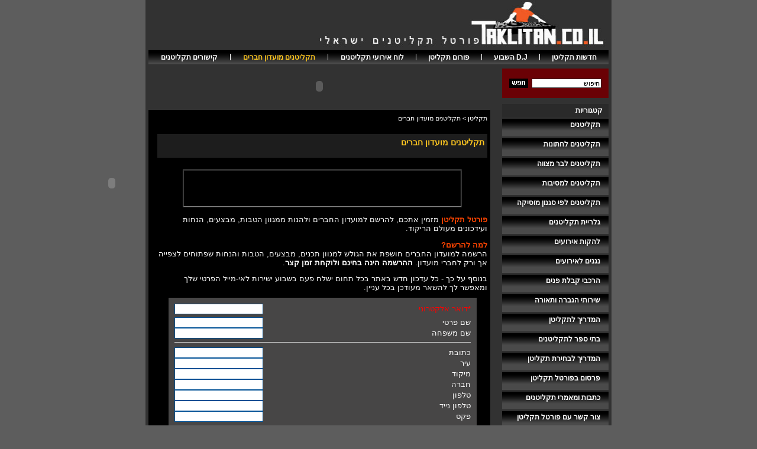

--- FILE ---
content_type: text/html; Charset=UTF-8
request_url: http://taklitan.co.il/?pg=subscribe&CategoryID=265
body_size: 22280
content:
<!DOCTYPE HTML PUBLIC "-//W3C//DTD HTML 4.01 Transitional//EN"><html><!-- Daronet DBS2004 20/12/2022 14:57:54 -->

<head>
	
	<meta http-equiv="content-type" content="text/html; charset=utf-8">
	<meta name="keywords" content="תקליטן,תקליטנים,DJ,DJS,דיג'יי, די ג'י,">
	<meta name="description" content="פורטל מקיף המרכז את כל האינפורמציה לגבי תקליטנים בארץ. תקליטנים לפי סגנון מוסיקה, סוגי אירועים וקהל יעד. טיפים לבחירת תקליטן המתאים לאירוע שלך, קליפים בוידיאו וגלריות.">
	<meta name="verify-v1" content="vbCh/Y7RoOK3n0dMxq/uC0F/teSpLNAD0eGn848HiDs=" />
	<meta name="robots" content="index,follow">
	<title>תקליטנים מועדון חברים</title>
	<base href="//taklitan.co.il/">
	<script type="text/javascript" language="javascript" src="//taklitan.co.il/_Includes/Funclib.js"></script>
	<script type="text/javascript" language="javascript" src="//taklitan.co.il/Modules5/_Scripts/Site/modFormValidatorHU.js"></script>
	<script type="text/javascript" language="javascript" src="//taklitan.co.il/Modules5/_Scripts/dbsAjax.js"></script>
	<script type="text/javascript" language="javascript">
	var sAppDomain = "http://taklitan.co.il";
	var sRatingMsg = "תודה על דירוגך";
	</script>
	
	<style type="text/css">
	@media print {
		.dont_print {display:none;}
	}
	</style>	

	<link rel="STYLESHEET" type="text/css" href="_Pics/Grid_1/main.css">
	<link rel="STYLESHEET" type="text/css" href="_Pics/Common/navigation_horizontal.css">
	<link rel="STYLESHEET" type="text/css" href="_Pics/Common/navigation_horizontal_simple.css">
	<link rel="STYLESHEET" type="text/css" href="_Pics/Common/navigation_vertical.css">
	<link rel="STYLESHEET" type="text/css" href="_Pics/Common/shop.css">
	<link rel="STYLESHEET" type="text/css" href="_Pics/Common/modules.css">
	<link rel="STYLESHEET" type="text/css" href="_Pics/Common/content.css">
	<link rel="STYLESHEET" type="text/css" href="_Pics/Common/editor.css">
</head>
<body bgcolor="#5D5D5D" text="#ffffff">

<script language="VBScript" type="text/vbscript" defer>
'	dim sCalendarField : sCalendarField=""

'	function ShowCalendar()
'		if spnCalendar.style.display="block" then
'			spnCalendar.style.display="none"
'		else
'			spnCalendar.style.display="block"
'		end if
'	end function

'	function SetCalendarDate(nYear, nMonth, nDay)
'		dim dtDate, nWeekday, nWeekdayTemp, nDayTemp, nMonthTemp, nYearTemp, dtDateTemp, i
'		dtDate=DateSerial(nYear, nMonth, nDay)
'		if not isDate(dtDate) then dtDate=Now()
'		document.getElementById("CalendarYear").value=nYear
'		document.getElementById("CalendarMonth").selectedIndex=nMonth-1
'		document.getElementById("CalendarDay").selectedIndex=nDay-1
'		dtDateTemp=DateSerial(nYear, nMonth, 1)
'		nWeekdayTemp=Weekday(dtDateTemp)
'		dtDateTemp=DateAdd("d", -nWeekdayTemp, dtDateTemp)
'		for i=1 to 42
'			dtDateTemp=DateAdd("d", 1, dtDateTemp)
'			nDayTemp=Day(dtDateTemp)
'			nMonthTemp=Month(dtDateTemp)
'			nYearTemp=Year(dtDateTemp)
'			document.getElementById("tdCalendar" & trim(i)).innerHTML="<span title=""" & nDayTemp & "/" & nMonthTemp & "/" & nYearTemp & """>" & nDayTemp & "</span>"
'			if trim(nMonthTemp)=trim(document.getElementById("CalendarMonth").value) then
'				document.getElementById("tdCalendar" & trim(i)).innerHTML="<b style=""color:black;"">" & document.getElementById("tdCalendar" & trim(i)).innerHTML & "</b>"
'				if trim(nDayTemp)=trim(document.getElementById("CalendarDay").value) then
'					document.getElementById("tdCalendar" & trim(i)).innerHTML="<span style=""color:red;"">" & document.getElementById("tdCalendar" & trim(i)).innerHTML & "</span>"
'				end if
'			end if
'		next
'	end function

'	function DisplayCalendar(sFieldID)
'		dim dtDate, nYear, nMonth, nDay, i, saWeekDays, sDate
'		sCalendarField=sFieldID
'		dtDate=document.getElementById(sCalendarField).value
''		nYear=Year(dtDate)
''		nMonth=Month(dtDate)
''		nDay=Day(dtDate)
'		if isDate(dtDate) then
'			nDay=Split(dtDate, "/")(0)
'			nMonth=Split(dtDate, "/")(1)
'			nYear=Split(dtDate, "/")(2)
'		else
'			nDay=Day(Now())
'			nMonth=Month(Now())
'			nYear=Year(Now())
'		end if
'		SetCalendarDate nYear, nMonth, nDay
'		saWeekDays=Split("Su,Mo,Tu,We,Th,Fr,Sa", ",")
'		for i=1 to 7
'			document.getElementById("thCalendar" & trim(i)).innerText=trim(saWeekDays(LBound(saWeekDays)+i-1))
'		next
'		ShowCalendar
'	end function

'	function MoveCalendar(x, y)
'		spnCalendar.style.left=x
'		spnCalendar.style.top=y
'	end function
	
'	function GetCalendarDate(nID)
'		dim dtDate, nDay, nMonth, nYear
'		nDay=document.getElementById("tdCalendar" & trim(nID)).innerText
'		nMonth=document.getElementById("CalendarMonth").value
'		nYear=document.getElementById("CalendarYear").value
'		if nDay>20 and nID<7 then
'			'previous month'
'			nMonth=nMonth-1
'			if nMonth=0 then
'				nMonth=12
'				nYear=nYear-1
'			end if
'		elseif nDay<8 and nID>28 then 
'			'next month'
'			nMonth=nMonth+1
'			if nMonth=13 then
'				nMonth=1
'				nYear=nYear+1
'			end if
'		end if
'		GetCalendarDate=DateSerial(nYear, nMonth, nDay)
'	end function
'''''''''
'	function UpdateDateFromCalendar(dtDate)
'		Dim bSetDate, nDay, nMonth, nYear
'		nDay=Day(dtDate)
'		nMonth=Month(dtDate)
'		nYear=Year(dtDate)

'		if nYear<Year(Now()) then
'			bSetDate=false
'		elseif nYear=Year(Now()) and nMonth<Month(Now()) then
'			bSetDate=false
'		elseif nYear=Year(Now()) and nMonth=Month(Now()) and nDay<Day(Now()) then
'			bSetDate=false
'		else
'			bSetDate=true
'		end if

'		bSetDate=true
'
'		if not bSetDate then
'			if MsgBox("התאריך שבחרת כבר עבר! האם באמת ברצונך להשתמש בתאריך הזה?", 1573172, "תאריך עבר")=6 then bSetDate=true
'		end if

'		if bSetDate then document.getElementById(sCalendarField).value=Day(dtDate) & "/" & Month(dtDate) & "/" & Year(dtDate)
'		UpdateDateFromCalendar=bSetDate
'	end function

'	function CalendarScrollForward()
'		dim nDay, nMonth, nYear
'		nDay=document.getElementById("CalendarDay").value
'		nMonth=document.getElementById("CalendarMonth").value
'		nYear=document.getElementById("CalendarYear").value
'		nMonth=nMonth+1
'		if nMonth=13 then
'			nMonth=1
'			nYear=nYear+1
'		end if
'		SetCalendarDate nYear, nMonth, nDay
'	end function

'	function CalendarScrollBack()
'		dim nDay, nMonth, nYear
'		nDay=document.getElementById("CalendarDay").value
'		nMonth=document.getElementById("CalendarMonth").value
'		nYear=document.getElementById("CalendarYear").value
'		nMonth=nMonth-1
'		if nMonth=0 then
'			nMonth=12
'			nYear=nYear-1
'		end if
'		SetCalendarDate nYear, nMonth, nDay
'	end function
</script>
<script language="JavaScript" type="text/javascript" defer>
	var sCalendarField='';
	function ShowCalendar()
	{
		if (spnCalendar.style.display=="block")
		{
			spnCalendar.style.display="none";
		}
		else
		{
			spnCalendar.style.display="block";
		}
	}

	function SetCalendarDate(nYear, nMonth, nDay)
	{
		var dtDate = new Date();
		dtDate.setFullYear(nYear, nMonth-1, nDay)
		document.getElementById("CalendarYear").value=dtDate.getYear();
		document.getElementById("CalendarMonth").selectedIndex=dtDate.getMonth();
		document.getElementById("CalendarDay").selectedIndex=dtDate.getDate();

		var dtDateTemp = new Date();
		dtDateTemp.setFullYear(nYear, nMonth-1, 1)
		var nWeekdayTemp = dtDateTemp.getDay();
		dtDateTemp.setFullYear(nYear, nMonth-1, 1-nWeekdayTemp);
		for (var i=1; i<=42; i++)
		{
		    dtDateTemp.setFullYear(nYear, nMonth-1, 1*i-nWeekdayTemp);
			var nDayTemp=dtDateTemp.getDate();
			var nMonthTemp=dtDateTemp.getMonth()+1*1;
			var nYearTemp=dtDateTemp.getYear();
			document.getElementById('tdCalendar' + i).innerHTML='<span title="' + nDayTemp + '/' + nMonthTemp + '/' + nYearTemp + '">' + nDayTemp + '</span>';
			if (nMonthTemp==document.getElementById('CalendarMonth').value)
			{
				document.getElementById('tdCalendar' + i).innerHTML='<b style="color:black;">' + document.getElementById('tdCalendar' + i).innerHTML + '</b>';
				if (nDayTemp==document.getElementById('CalendarDay').value)
				{
					document.getElementById('tdCalendar' + i).innerHTML='<span style="color:red;">' + document.getElementById('tdCalendar' + i).innerHTML + '</span>';
				}
			}
		}
	}

	function DisplayCalendar(sFieldID)
	{
		sCalendarField=sFieldID;
		var sDate=document.getElementById(sCalendarField).value;
		var dtDate= new Date();
		if (sDate!='')
		{
		    //var dtDate= new Date(sDate);
		    var sDay=sDate.substring(0, sDate.indexOf("/"));
		    var sMonth=sDate.substring(sDate.indexOf("/")+1*1, sDate.lastIndexOf("/"));
		    var sYear=sDate.substring(sDate.lastIndexOf("/")+1*1, sDate.length);
            dtDate.setFullYear(sYear, sMonth-1, sDay);
		}
		var nDay=dtDate.getDate();
		var nMonth=dtDate.getMonth()+1*1;
		var nYear=dtDate.getYear();
		SetCalendarDate(nYear, nMonth, nDay);
		var saWeekDays=new Array('Su','Mo','Tu','We','Th','Fr','Sa');
		for (var i=1; i<=7; i++)
		{
			document.getElementById('thCalendar' + i).innerText=saWeekDays[i-1];
		}
		ShowCalendar();
	}

	function MoveCalendar(x, y)
	{
		spnCalendar.style.left=x;
		spnCalendar.style.top=y;
	}


	function GetCalendarDate(nID)
	{
		var nDay=document.getElementById('tdCalendar' + nID).innerText;
		var nMonth=document.getElementById('CalendarMonth').value;
		var nYear=document.getElementById('CalendarYear').value;
		
		if ((nDay>20)&&(nID<7))
		{
			//previous month
			nMonth=nMonth-1;
			if (nMonth==0)
			{
				nMonth=12;
				nYear=nYear-1;
			}
		}
		else
		{
			if ((nDay<8)&&(nID>28))
			{
				//next month
				nMonth=nMonth+1;
				if (nMonth==13)
				{
					nMonth=1;
					nYear=nYear+1;
				}
			}
		}
		var dtDate = new Date(nYear, nMonth, nDay);
		return dtDate;
	}
/**/
	function UpdateDateFromCalendar(dtDate)
	{
		var nDay=dtDate.getDate();
		var nMonth=dtDate.getMonth();
		var nYear=dtDate.getYear();
		document.getElementById(sCalendarField).value=nDay.toString()+"/"+nMonth.toString()+"/"+nYear.toString();
		return true;
	}

	function CalendarScrollForward()
	{
		var nDay=document.getElementById("CalendarDay").value;
		var nMonth=document.getElementById("CalendarMonth").value;
		var nYear=document.getElementById("CalendarYear").value;
		nMonth++;
		if (nMonth==13)
		{
			nMonth=1;
			nYear++;
		}
		SetCalendarDate(nYear, nMonth, nDay-1);
	}

	function CalendarScrollBack()
	{
		var nDay=document.getElementById("CalendarDay").value;
		var nMonth=document.getElementById("CalendarMonth").value;
		var nYear=document.getElementById("CalendarYear").value;
		nMonth--;
		if (nMonth==0)
		{
			nMonth=12;
			nYear--;
		}
		SetCalendarDate(nYear, nMonth, nDay-1);
	}
/**/
</script>
<style>
	span.calendar
	{
		position:absolute;
		z-index:99;
		display:none;
		border:1px solid red;
		margin:2px;
		width:175px;
		direction:rtl;
	}
	td.calendar
	{
		width:20px;
		height:20px;
		background-color:white;
		color:DimGray;
		font:normal 12px;
		text-align:right;
		vertical-align:middle;
		border:1px solid gray;
		cursor:pointer;
		direction:ltr;
	}
	th.calendar
	{
		width:25px;
		height:25px;
		background-color:WhiteSmoke;
		color:black;
		font:bold 12px;
		vertical-align:middle;
		border:1px solid gray;
	}
	input.calendar
	{
		width:40px;
		height:19px;
		border:1px solid gray;
		background-color:white;
		font:normal 11px Arial;
	}
	select.calendar
	{
		width:50px;
		height:20px;
		background-color:white;
		direction:rtl;
		font:normal 11px Arial;
	}
	a.calendar
	{
		font:bold 13px;
		text-decoration:none;
		color:#6e030d;
	}
	a.calendar:hover
	{
		font:bold 13px;
		color:#f15a25;
		text-decoration:underline;
	}
</style>
<span id="spnCalendar" class="calendar">
	<table border="0" cellpadding="1" cellspacing="0">
		<tr>
			<th colspan="7" class="calendar" style="width:175px;vertical-align:absmiddle;border:1px solid blue;">
				<table border="0" cellpadding="0" cellspacing="0" align="right"><tr><td><input type="Button" class="button" value="X" onclick="ShowCalendar();" title="סגור"></td></tr></table>
				<a class="calendar" href="#" onclick="CalendarScrollBack();return false;" title="קודם">&lt;&lt;</a>
				<span style="display:none;">
				<select class="calendar"  id="CalendarDay" onchange="SetCalendarDate(document.getElementById('CalendarYear').value, document.getElementById('CalendarMonth').value, document.getElementById('CalendarDay').value);">
					
								<option value="1">1
								<option value="2">2
								<option value="3">3
								<option value="4">4
								<option value="5">5
								<option value="6">6
								<option value="7">7
								<option value="8">8
								<option value="9">9
								<option value="10">10
								<option value="11">11
								<option value="12">12
								<option value="13">13
								<option value="14">14
								<option value="15">15
								<option value="16">16
								<option value="17">17
								<option value="18">18
								<option value="19">19
								<option value="20">20
								<option value="21">21
								<option value="22">22
								<option value="23">23
								<option value="24">24
								<option value="25">25
								<option value="26">26
								<option value="27">27
								<option value="28">28
								<option value="29">29
								<option value="30">30
								<option value="31">31
				</select>/</span><select class="calendar" id="CalendarMonth" onchange="SetCalendarDate(document.getElementById('CalendarYear').value, document.getElementById('CalendarMonth').value, document.getElementById('CalendarDay').value);">
					
								<option value="1">ינואר
								<option value="2">פברואר
								<option value="3">מרץ
								<option value="4">אפריל
								<option value="5">מרץ
								<option value="6">יוני
								<option value="7">יולי
								<option value="8">אוגוסט
								<option value="9">ספטמבר
								<option value="10">אוקטובר
								<option value="11">נובמבר
								<option value="12">דצמבר
				</select>/<input class="calendar" id="CalendarYear" onchange="SetCalendarDate(document.getElementById('CalendarYear').value, document.getElementById('CalendarMonth').value, document.getElementById('CalendarDay').value);" onkeyup="SetCalendarDate(document.getElementById('CalendarYear').value, document.getElementById('CalendarMonth').value, document.getElementById('CalendarDay').value);">
				<a class="calendar" href="#" onclick="CalendarScrollForward();return false;" title="הבא">&gt;&gt;</a>
			</th>
		</tr>
		<tr>
			
						<th class="calendar" id="thCalendar1">
							1
						</th>
					
						<th class="calendar" id="thCalendar2">
							2
						</th>
					
						<th class="calendar" id="thCalendar3">
							3
						</th>
					
						<th class="calendar" id="thCalendar4">
							4
						</th>
					
						<th class="calendar" id="thCalendar5">
							5
						</th>
					
						<th class="calendar" id="thCalendar6">
							6
						</th>
					
						<th class="calendar" id="thCalendar7">
							7
						</th>
					
		</tr>
		<tr>
					<td class="calendar" id="tdCalendar1" onclick="if (UpdateDateFromCalendar(GetCalendarDate(1))) ShowCalendar();">
						1
					</td>
				
					<td class="calendar" id="tdCalendar2" onclick="if (UpdateDateFromCalendar(GetCalendarDate(2))) ShowCalendar();">
						2
					</td>
				
					<td class="calendar" id="tdCalendar3" onclick="if (UpdateDateFromCalendar(GetCalendarDate(3))) ShowCalendar();">
						3
					</td>
				
					<td class="calendar" id="tdCalendar4" onclick="if (UpdateDateFromCalendar(GetCalendarDate(4))) ShowCalendar();">
						4
					</td>
				
					<td class="calendar" id="tdCalendar5" onclick="if (UpdateDateFromCalendar(GetCalendarDate(5))) ShowCalendar();">
						5
					</td>
				
					<td class="calendar" id="tdCalendar6" onclick="if (UpdateDateFromCalendar(GetCalendarDate(6))) ShowCalendar();">
						6
					</td>
				
					<td class="calendar" id="tdCalendar7" onclick="if (UpdateDateFromCalendar(GetCalendarDate(7))) ShowCalendar();">
						7
					</td>
				</tr><tr>
					<td class="calendar" id="tdCalendar8" onclick="if (UpdateDateFromCalendar(GetCalendarDate(8))) ShowCalendar();">
						8
					</td>
				
					<td class="calendar" id="tdCalendar9" onclick="if (UpdateDateFromCalendar(GetCalendarDate(9))) ShowCalendar();">
						9
					</td>
				
					<td class="calendar" id="tdCalendar10" onclick="if (UpdateDateFromCalendar(GetCalendarDate(10))) ShowCalendar();">
						10
					</td>
				
					<td class="calendar" id="tdCalendar11" onclick="if (UpdateDateFromCalendar(GetCalendarDate(11))) ShowCalendar();">
						11
					</td>
				
					<td class="calendar" id="tdCalendar12" onclick="if (UpdateDateFromCalendar(GetCalendarDate(12))) ShowCalendar();">
						12
					</td>
				
					<td class="calendar" id="tdCalendar13" onclick="if (UpdateDateFromCalendar(GetCalendarDate(13))) ShowCalendar();">
						13
					</td>
				
					<td class="calendar" id="tdCalendar14" onclick="if (UpdateDateFromCalendar(GetCalendarDate(14))) ShowCalendar();">
						14
					</td>
				</tr><tr>
					<td class="calendar" id="tdCalendar15" onclick="if (UpdateDateFromCalendar(GetCalendarDate(15))) ShowCalendar();">
						15
					</td>
				
					<td class="calendar" id="tdCalendar16" onclick="if (UpdateDateFromCalendar(GetCalendarDate(16))) ShowCalendar();">
						16
					</td>
				
					<td class="calendar" id="tdCalendar17" onclick="if (UpdateDateFromCalendar(GetCalendarDate(17))) ShowCalendar();">
						17
					</td>
				
					<td class="calendar" id="tdCalendar18" onclick="if (UpdateDateFromCalendar(GetCalendarDate(18))) ShowCalendar();">
						18
					</td>
				
					<td class="calendar" id="tdCalendar19" onclick="if (UpdateDateFromCalendar(GetCalendarDate(19))) ShowCalendar();">
						19
					</td>
				
					<td class="calendar" id="tdCalendar20" onclick="if (UpdateDateFromCalendar(GetCalendarDate(20))) ShowCalendar();">
						20
					</td>
				
					<td class="calendar" id="tdCalendar21" onclick="if (UpdateDateFromCalendar(GetCalendarDate(21))) ShowCalendar();">
						21
					</td>
				</tr><tr>
					<td class="calendar" id="tdCalendar22" onclick="if (UpdateDateFromCalendar(GetCalendarDate(22))) ShowCalendar();">
						22
					</td>
				
					<td class="calendar" id="tdCalendar23" onclick="if (UpdateDateFromCalendar(GetCalendarDate(23))) ShowCalendar();">
						23
					</td>
				
					<td class="calendar" id="tdCalendar24" onclick="if (UpdateDateFromCalendar(GetCalendarDate(24))) ShowCalendar();">
						24
					</td>
				
					<td class="calendar" id="tdCalendar25" onclick="if (UpdateDateFromCalendar(GetCalendarDate(25))) ShowCalendar();">
						25
					</td>
				
					<td class="calendar" id="tdCalendar26" onclick="if (UpdateDateFromCalendar(GetCalendarDate(26))) ShowCalendar();">
						26
					</td>
				
					<td class="calendar" id="tdCalendar27" onclick="if (UpdateDateFromCalendar(GetCalendarDate(27))) ShowCalendar();">
						27
					</td>
				
					<td class="calendar" id="tdCalendar28" onclick="if (UpdateDateFromCalendar(GetCalendarDate(28))) ShowCalendar();">
						28
					</td>
				</tr><tr>
					<td class="calendar" id="tdCalendar29" onclick="if (UpdateDateFromCalendar(GetCalendarDate(29))) ShowCalendar();">
						29
					</td>
				
					<td class="calendar" id="tdCalendar30" onclick="if (UpdateDateFromCalendar(GetCalendarDate(30))) ShowCalendar();">
						30
					</td>
				
					<td class="calendar" id="tdCalendar31" onclick="if (UpdateDateFromCalendar(GetCalendarDate(31))) ShowCalendar();">
						31
					</td>
				
					<td class="calendar" id="tdCalendar32" onclick="if (UpdateDateFromCalendar(GetCalendarDate(32))) ShowCalendar();">
						32
					</td>
				
					<td class="calendar" id="tdCalendar33" onclick="if (UpdateDateFromCalendar(GetCalendarDate(33))) ShowCalendar();">
						33
					</td>
				
					<td class="calendar" id="tdCalendar34" onclick="if (UpdateDateFromCalendar(GetCalendarDate(34))) ShowCalendar();">
						34
					</td>
				
					<td class="calendar" id="tdCalendar35" onclick="if (UpdateDateFromCalendar(GetCalendarDate(35))) ShowCalendar();">
						35
					</td>
				</tr><tr>
					<td class="calendar" id="tdCalendar36" onclick="if (UpdateDateFromCalendar(GetCalendarDate(36))) ShowCalendar();">
						36
					</td>
				
					<td class="calendar" id="tdCalendar37" onclick="if (UpdateDateFromCalendar(GetCalendarDate(37))) ShowCalendar();">
						37
					</td>
				
					<td class="calendar" id="tdCalendar38" onclick="if (UpdateDateFromCalendar(GetCalendarDate(38))) ShowCalendar();">
						38
					</td>
				
					<td class="calendar" id="tdCalendar39" onclick="if (UpdateDateFromCalendar(GetCalendarDate(39))) ShowCalendar();">
						39
					</td>
				
					<td class="calendar" id="tdCalendar40" onclick="if (UpdateDateFromCalendar(GetCalendarDate(40))) ShowCalendar();">
						40
					</td>
				
					<td class="calendar" id="tdCalendar41" onclick="if (UpdateDateFromCalendar(GetCalendarDate(41))) ShowCalendar();">
						41
					</td>
				
					<td class="calendar" id="tdCalendar42" onclick="if (UpdateDateFromCalendar(GetCalendarDate(42))) ShowCalendar();">
						42
					</td>
				</tr>
	</table>
</span>

<div class="dont_print" id="ctlLeftBanner" style="position:absolute; top:0px; left:0px; width:95px; height:600px; display:block;"><div class=bannerContainer>
<script type="text/javascript" language="javascript">
if (window.ActiveXObject)
	document.write("<object type=\"application/x-shockwave-flash\" width=\"95\" height=\"600\">");
else
	document.write("<object type=\"application/x-shockwave-flash\" width=\"95\" height=\"600\" data=\"_Uploads/dbsBanners/95x600(1).swf?BannerID=50\">");
document.write("<param name=\"movie\" value=\"_Uploads/dbsBanners/95x600(1).swf?BannerID=50\">");
document.write("<param name=\"quality\" value=\"high\">");
document.write("<\/object>");
</script>
</div>
</div>
<div class="dont_print" id="ctlRightBanner" style="position:absolute; top:0px; left:890px; width:95px; height:600px; display:block;">
</div>
<div align="center" style="width:100%; background-color:#5D5D5D;">
<table width="788" border="0" cellspacing="0" cellpadding="0" dir="rtl" align="center" style="padding-right:5px; padding-left:5px; background-color:#323232;">
<tr valign="top">
	<td width="778" valign="top"><!-- DO NOT REMOVE DIV!!!! --><div id="siteContainer" style="position:relative;height:84px;"><div class=bannerContainerhp><a href="//taklitan.co.il/RedirectBanner.asp?BannerID=43"><img src="_Uploads/dbsBanners/tatatatatatatat.jpg?BannerID=43"  width="778" height="80" style="" class="" border=0 alt="" title=""></a></div></div></td>
</tr>
<tr>
	<td style="padding-bottom:6px;"><div id="navHorizontalByID1"><table cellpadding="0" cellspacing="0" border="0" class="navigationBar navigationBarnavigationBarByID1"><tr><td class="first_navigationImage first_navigationImage first_navigationImageByID1"></td><td class="navigation navigation1 navigationByID266" style="position:relative;z-index:101;" onmouseover="javascript:this.className='navigationOver navigationOverByID266';fnShowNodes(this, 266,'rtl');" onmouseout="javascript:this.className='navigation navigationByID266';fnHideNodes(266);" id="navigation266"><a class="navigation" href="?CategoryID=266">חדשות תקליטן</a></td><td class="mid_navigationImage mid_navigationImage1 mid_navigationImageByID432"></td><td class="navigation navigation1 navigationByID432" style="position:relative;z-index:101;" onmouseover="javascript:this.className='navigationOver navigationOverByID432';fnShowNodes(this, 432,'rtl');" onmouseout="javascript:this.className='navigation navigationByID432';fnHideNodes(432);" id="navigation432"><a class="navigation" href="?CategoryID=432">D.J השבוע</a></td><td class="mid_navigationImage mid_navigationImage1 mid_navigationImageByID197"></td><td class="navigation navigation1 navigationByID197" style="position:relative;z-index:101;" onmouseover="javascript:this.className='navigationOver navigationOverByID197';fnShowNodes(this, 197,'rtl');" onmouseout="javascript:this.className='navigation navigationByID197';fnHideNodes(197);" id="navigation197"><a class="navigation" href="?CategoryID=197">פורום תקליטן</a></td><td class="mid_navigationImage mid_navigationImage1 mid_navigationImageByID180"></td><td class="navigation navigation1 navigationByID180" style="position:relative;z-index:101;" onmouseover="javascript:this.className='navigationOver navigationOverByID180';fnShowNodes(this, 180,'rtl');" onmouseout="javascript:this.className='navigation navigationByID180';fnHideNodes(180);" id="navigation180"><a class="navigation" href="?CategoryID=180">לוח אירועי תקליטנים</a></td><td class="mid_navigationImage mid_navigationImage1 mid_navigationImageByID265"></td><td class="navigationOn navigationOn1 navigationOnByID265" style="position:relative;z-index:101;" onmouseover="javascript:this.className='navigationOnOver navigationOnOverByID265';fnShowNodes(this, 265,'rtl');" onmouseout="javascript:this.className='navigationOn navigationOnByID265';fnHideNodes(265);" id="navigation265"><a class="navigation" href="?pg=subscribe&amp;CategoryID=265">תקליטנים מועדון חברים</a></td><td class="mid_navigationImage mid_navigationImage1 mid_navigationImageByID311"></td><td class="navigation navigation1 navigationByID311" style="position:relative;z-index:101;" onmouseover="javascript:this.className='navigationOver navigationOverByID311';fnShowNodes(this, 311,'rtl');" onmouseout="javascript:this.className='navigation navigationByID311';fnHideNodes(311);" id="navigation311"><a class="navigation" href="?CategoryID=311">קישורים תקליטנים</a><div style="visibility:hidden;position:absolute;top:0;left:0;" id="Sub_311" class="navigationSubContainer navigationSubContainerByID311"><div style="direction:rtl;text-align:right;" id="subNavigation263"><div class="navigationSub navigationSubByID263" onmouseout="javascript:this.className='navigationSub navigationSubByID263'" onmouseover="javascript:this.className='navigationSubOver navigationSubOverByID263'"><a class="navigationSub" href="?CategoryID=263">אתרי מידע בינלאומיים</a></div></div><div style="direction:rtl;text-align:right;" id="subNavigation262"><div class="navigationSub navigationSubByID262" onmouseout="javascript:this.className='navigationSub navigationSubByID262'" onmouseover="javascript:this.className='navigationSubOver navigationSubOverByID262'"><a class="navigationSub" href="?CategoryID=262">יצרני ציוד תקליטנים</a></div></div><div style="direction:rtl;text-align:right;" id="subNavigation261"><div class="navigationSub navigationSubByID261" onmouseout="javascript:this.className='navigationSub navigationSubByID261'" onmouseover="javascript:this.className='navigationSubOver navigationSubOverByID261'"><a class="navigationSub" href="?CategoryID=261">מפורסמים בעולם</a></div></div><div style="direction:rtl;text-align:right;" id="subNavigation440"><div class="navigationSub navigationSubByID440" onmouseout="javascript:this.className='navigationSub navigationSubByID440'" onmouseover="javascript:this.className='navigationSubOver navigationSubOverByID440'"><a class="navigationSub" href="?CategoryID=440">שיתופי פעולה</a></div></div><div style="direction:rtl;text-align:right;" id="subNavigation320"><div class="navigationSub navigationSubByID320" onmouseout="javascript:this.className='navigationSub navigationSubByID320'" onmouseover="javascript:this.className='navigationSubOver navigationSubOverByID320'"><a class="navigationSub" href="?CategoryID=320">תוכנות שליטה לתקליטנים</a></div></div></div></td><td class="last_navigationImage last_navigationImage last_navigationImage1""></td></tr></table></div></td>
</tr>
<tr>
	<td valign="top""> 
		<table width="100%" height="100%" border="0" cellspacing="0" cellpadding="0">
		<tr valign="top">
			<td width="180">
				<table width="180" border="0" cellspacing="0" cellpadding="0">
				<tr><td>
	<table cellspacing="0" cellpadding="0" border="0" class="ModuleContainer SearchContainer">
	<tr>
		<td class="SearchContainer"><form action="//taklitan.co.il/" method="get" name="frmSearch"><input type="hidden" name="pg" value="search"><input type="hidden" name="CategoryID" value="265">
			<table cellspacing="0" cellpadding="0" border="0" class="Search">
			<tr>
				<td class="SearchInp"><input name="SearchParam" class="input Search" value="חיפוש" onfocus="this.value=='<חיפוש>'?this.value='':this.select();"></td>
				<td class="SearchBut"><input type="image" src="_Pics/Search.gif" class="SearchBut" id=image1 name=image1></td>
			</tr>
			
			</table>
		</form></td>
	</tr>
	</table>
</td></tr>
				<tr><td height="10"></td></tr>
				<tr><td class="NavigationTitle"><div class="NavigationTitle NavigationTitle2">קטגוריות</div></td></tr>
				<tr>
					<td valign="top" class="VerticalBarContainer"><div id="navVerticalByID2"><table cellpadding="0" cellspacing="0" border="0" class="VerticalBarContainer VerticalBarContainerByID2"><tr><td valign="top" class="VerticalBarContainer VerticalBarContainerByID2"><span class="menuRowSeperatorTop menuRowSeperatorTopByOrder1 menuRowSeperatorTopByID184"></span><div class="MenuRowMainContainer MenuRowMainContainerByID184" id="container184"><div class="menuRowContainer menuRowContainerByID184" onmouseover="this.className='menuRowContainerOver menuRowContainerOverByID184'" onmouseout="this.className='menuRowContainer menuRowContainerByID184'"><a href="?CategoryID=184" class="menuRowRight">תקליטנים</a></div><span class="menuRowSeperatorBottom menuRowSeperatorBottomByOrder1 menuRowSeperatorBottomByID184"></span></div><span class="menuRowSeperatorTop menuRowSeperatorTopByOrder2 menuRowSeperatorTopByID214"></span><div class="MenuRowMainContainer MenuRowMainContainerByID214" id="container214"><div class="menuRowContainer menuRowContainerByID214" onmouseover="this.className='menuRowContainerOver menuRowContainerOverByID214'" onmouseout="this.className='menuRowContainer menuRowContainerByID214'"><a href="?CategoryID=214" class="menuRowRight">תקליטנים לחתונות</a></div><span class="menuRowSeperatorBottom menuRowSeperatorBottomByOrder2 menuRowSeperatorBottomByID214"></span></div><span class="menuRowSeperatorTop menuRowSeperatorTopByOrder3 menuRowSeperatorTopByID221"></span><div class="MenuRowMainContainer MenuRowMainContainerByID221" id="container221"><div class="menuRowContainer menuRowContainerByID221" onmouseover="this.className='menuRowContainerOver menuRowContainerOverByID221'" onmouseout="this.className='menuRowContainer menuRowContainerByID221'"><a href="?CategoryID=221" class="menuRowRight">תקליטנים לבר מצווה</a></div><span class="menuRowSeperatorBottom menuRowSeperatorBottomByOrder3 menuRowSeperatorBottomByID221"></span></div><span class="menuRowSeperatorTop menuRowSeperatorTopByOrder4 menuRowSeperatorTopByID215"></span><div class="MenuRowMainContainer MenuRowMainContainerByID215" id="container215"><div class="menuRowContainer menuRowContainerByID215" onmouseover="this.className='menuRowContainerOver menuRowContainerOverByID215'" onmouseout="this.className='menuRowContainer menuRowContainerByID215'"><a href="?CategoryID=215" class="menuRowRight">תקליטנים למסיבות</a></div><span class="menuRowSeperatorBottom menuRowSeperatorBottomByOrder4 menuRowSeperatorBottomByID215"></span></div><span class="menuRowSeperatorTop menuRowSeperatorTopByOrder5 menuRowSeperatorTopByID195"></span><div class="MenuRowMainContainer MenuRowMainContainerByID195" id="container195"><div class="menuRowContainer menuRowContainerByID195" onmouseover="this.className='menuRowContainerOver menuRowContainerOverByID195'" onmouseout="this.className='menuRowContainer menuRowContainerByID195'"><a href="?CategoryID=195" class="menuRowRight">תקליטנים לפי סגנון מוסיקה</a></div><span class="menuRowSeperatorBottom menuRowSeperatorBottomByOrder5 menuRowSeperatorBottomByID195"></span></div><div style="display:none;" id="bar_5"><table cellpadding="0" cellspacing="0" border="0" width="100%">
			<tr>
				<td id="subContainer207">
					<div class="menuSubRowContainer menuSubRowContainerByID207" id="subContainer207" onmouseover="this.className='menuSubRowContainerOver menuSubRowContainerOverByID207'" onmouseout="this.className='menuSubRowContainer menuSubRowContainerByID207'">
					<a href="?CategoryID=207" class="menuSubRow">מוסיקה אלקטרונית</a>
					</div>
				</td>
			</tr>
			
			<tr>
				<td id="subContainer205">
					<div class="menuSubRowContainer menuSubRowContainerByID205" id="subContainer205" onmouseover="this.className='menuSubRowContainerOver menuSubRowContainerOverByID205'" onmouseout="this.className='menuSubRowContainer menuSubRowContainerByID205'">
					<a href="?CategoryID=205" class="menuSubRow">מוסיקה לטינית</a>
					</div>
				</td>
			</tr>
			
			<tr>
				<td id="subContainer206">
					<div class="menuSubRowContainer menuSubRowContainerByID206" id="subContainer206" onmouseover="this.className='menuSubRowContainerOver menuSubRowContainerOverByID206'" onmouseout="this.className='menuSubRowContainer menuSubRowContainerByID206'">
					<a href="?CategoryID=206" class="menuSubRow">מוסיקה שחורה</a>
					</div>
				</td>
			</tr>
			
			<tr>
				<td id="subContainer203">
					<div class="menuSubRowContainer menuSubRowContainerByID203" id="subContainer203" onmouseover="this.className='menuSubRowContainerOver menuSubRowContainerOverByID203'" onmouseout="this.className='menuSubRowContainer menuSubRowContainerByID203'">
					<a href="?CategoryID=203" class="menuSubRow">מוסיקה ים תיכונית</a>
					</div>
				</td>
			</tr>
			
			<tr>
				<td id="subContainer212">
					<div class="menuSubRowContainer menuSubRowContainerByID212" id="subContainer212" onmouseover="this.className='menuSubRowContainerOver menuSubRowContainerOverByID212'" onmouseout="this.className='menuSubRowContainer menuSubRowContainerByID212'">
					<a href="?CategoryID=212" class="menuSubRow">מוסיקה ישראלית</a>
					</div>
				</td>
			</tr>
			
			<tr>
				<td id="subContainer208">
					<div class="menuSubRowContainer menuSubRowContainerByID208" id="subContainer208" onmouseover="this.className='menuSubRowContainerOver menuSubRowContainerOverByID208'" onmouseout="this.className='menuSubRowContainer menuSubRowContainerByID208'">
					<a href="?CategoryID=208" class="menuSubRow">מיינסטרים</a>
					</div>
				</td>
			</tr>
			
			<tr>
				<td id="subContainer321">
					<div class="menuSubRowContainer menuSubRowContainerByID321" id="subContainer321" onmouseover="this.className='menuSubRowContainerOver menuSubRowContainerOverByID321'" onmouseout="this.className='menuSubRowContainer menuSubRowContainerByID321'">
					<a href="?CategoryID=321" class="menuSubRow">מוזיקת טראנס</a>
					</div>
				</td>
			</tr>
			
			<tr>
				<td id="subContainer210">
					<div class="menuSubRowContainer menuSubRowContainerByID210" id="subContainer210" onmouseover="this.className='menuSubRowContainerOver menuSubRowContainerOverByID210'" onmouseout="this.className='menuSubRowContainer menuSubRowContainerByID210'">
					<a href="?CategoryID=210" class="menuSubRow">רגאיי</a>
					</div>
				</td>
			</tr>
			</table></div><span class="menuRowSeperatorTop menuRowSeperatorTopByOrder6 menuRowSeperatorTopByID349"></span><div class="MenuRowMainContainer MenuRowMainContainerByID349" id="container349"><div class="menuRowContainer menuRowContainerByID349" onmouseover="this.className='menuRowContainerOver menuRowContainerOverByID349'" onmouseout="this.className='menuRowContainer menuRowContainerByID349'"><a href="dj_gallery" class="menuRowRight">גלריית תקליטנים</a></div><span class="menuRowSeperatorBottom menuRowSeperatorBottomByOrder6 menuRowSeperatorBottomByID349"></span></div><div style="display:none;" id="bar_6"><table cellpadding="0" cellspacing="0" border="0" width="100%">
			<tr>
				<td id="subContainer389">
					<div class="menuSubRowContainer menuSubRowContainerByID389" id="subContainer389" onmouseover="this.className='menuSubRowContainerOver menuSubRowContainerOverByID389'" onmouseout="this.className='menuSubRowContainer menuSubRowContainerByID389'">
					<a href="?CategoryID=389" class="menuSubRow">.D.J דותן ( JANANA)</a>
					</div>
				</td>
			</tr>
			
			<tr>
				<td id="subContainer424">
					<div class="menuSubRowContainer menuSubRowContainerByID424" id="subContainer424" onmouseover="this.className='menuSubRowContainerOver menuSubRowContainerOverByID424'" onmouseout="this.className='menuSubRowContainer menuSubRowContainerByID424'">
					<a href="?CategoryID=424" class="menuSubRow">D.J MoR AvNeR™</a>
					</div>
				</td>
			</tr>
			
			<tr>
				<td id="subContainer394">
					<div class="menuSubRowContainer menuSubRowContainerByID394" id="subContainer394" onmouseover="this.className='menuSubRowContainerOver menuSubRowContainerOverByID394'" onmouseout="this.className='menuSubRowContainer menuSubRowContainerByID394'">
					<a href="?CategoryID=394" class="menuSubRow">D.J SAMUEL מוסיקה והפקות אירועים</a>
					</div>
				</td>
			</tr>
			
			<tr>
				<td id="subContainer391">
					<div class="menuSubRowContainer menuSubRowContainerByID391" id="subContainer391" onmouseover="this.className='menuSubRowContainerOver menuSubRowContainerOverByID391'" onmouseout="this.className='menuSubRowContainer menuSubRowContainerByID391'">
					<a href="?CategoryID=391" class="menuSubRow">D.J. Gabson</a>
					</div>
				</td>
			</tr>
			
			<tr>
				<td id="subContainer405">
					<div class="menuSubRowContainer menuSubRowContainerByID405" id="subContainer405" onmouseover="this.className='menuSubRowContainerOver menuSubRowContainerOverByID405'" onmouseout="this.className='menuSubRowContainer menuSubRowContainerByID405'">
					<a href="?CategoryID=405" class="menuSubRow">d.j. israel.y</a>
					</div>
				</td>
			</tr>
			
			<tr>
				<td id="subContainer409">
					<div class="menuSubRowContainer menuSubRowContainerByID409" id="subContainer409" onmouseover="this.className='menuSubRowContainerOver menuSubRowContainerOverByID409'" onmouseout="this.className='menuSubRowContainer menuSubRowContainerByID409'">
					<a href="?CategoryID=409" class="menuSubRow">D.j. Sarel</a>
					</div>
				</td>
			</tr>
			
			<tr>
				<td id="subContainer390">
					<div class="menuSubRowContainer menuSubRowContainerByID390" id="subContainer390" onmouseover="this.className='menuSubRowContainerOver menuSubRowContainerOverByID390'" onmouseout="this.className='menuSubRowContainer menuSubRowContainerByID390'">
					<a href="?CategoryID=390" class="menuSubRow">D.J. אפקט המוסיקה</a>
					</div>
				</td>
			</tr>
			
			<tr>
				<td id="subContainer388">
					<div class="menuSubRowContainer menuSubRowContainerByID388" id="subContainer388" onmouseover="this.className='menuSubRowContainerOver menuSubRowContainerOverByID388'" onmouseout="this.className='menuSubRowContainer menuSubRowContainerByID388'">
					<a href="?CategoryID=388" class="menuSubRow">D.J. ליאור אלקריף</a>
					</div>
				</td>
			</tr>
			
			<tr>
				<td id="subContainer396">
					<div class="menuSubRowContainer menuSubRowContainerByID396" id="subContainer396" onmouseover="this.className='menuSubRowContainerOver menuSubRowContainerOverByID396'" onmouseout="this.className='menuSubRowContainer menuSubRowContainerByID396'">
					<a href="?CategoryID=396" class="menuSubRow">Dj Amir point</a>
					</div>
				</td>
			</tr>
			
			<tr>
				<td id="subContainer402">
					<div class="menuSubRowContainer menuSubRowContainerByID402" id="subContainer402" onmouseover="this.className='menuSubRowContainerOver menuSubRowContainerOverByID402'" onmouseout="this.className='menuSubRowContainer menuSubRowContainerByID402'">
					<a href="?CategoryID=402" class="menuSubRow">DJ Ben K</a>
					</div>
				</td>
			</tr>
			
			<tr>
				<td id="subContainer393">
					<div class="menuSubRowContainer menuSubRowContainerByID393" id="subContainer393" onmouseover="this.className='menuSubRowContainerOver menuSubRowContainerOverByID393'" onmouseout="this.className='menuSubRowContainer menuSubRowContainerByID393'">
					<a href="?CategoryID=393" class="menuSubRow">Dj Fredi - מוסיקה לאירועים</a>
					</div>
				</td>
			</tr>
			
			<tr>
				<td id="subContainer410">
					<div class="menuSubRowContainer menuSubRowContainerByID410" id="subContainer410" onmouseover="this.className='menuSubRowContainerOver menuSubRowContainerOverByID410'" onmouseout="this.className='menuSubRowContainer menuSubRowContainerByID410'">
					<a href="?CategoryID=410" class="menuSubRow">Dj Kobi</a>
					</div>
				</td>
			</tr>
			
			<tr>
				<td id="subContainer425">
					<div class="menuSubRowContainer menuSubRowContainerByID425" id="subContainer425" onmouseover="this.className='menuSubRowContainerOver menuSubRowContainerOverByID425'" onmouseout="this.className='menuSubRowContainer menuSubRowContainerByID425'">
					<a href="?CategoryID=425" class="menuSubRow">dj kobi</a>
					</div>
				</td>
			</tr>
			
			<tr>
				<td id="subContainer407">
					<div class="menuSubRowContainer menuSubRowContainerByID407" id="subContainer407" onmouseover="this.className='menuSubRowContainerOver menuSubRowContainerOverByID407'" onmouseout="this.className='menuSubRowContainer menuSubRowContainerByID407'">
					<a href="?CategoryID=407" class="menuSubRow">DJ KOBI SHALTIEL</a>
					</div>
				</td>
			</tr>
			
			<tr>
				<td id="subContainer428">
					<div class="menuSubRowContainer menuSubRowContainerByID428" id="subContainer428" onmouseover="this.className='menuSubRowContainerOver menuSubRowContainerOverByID428'" onmouseout="this.className='menuSubRowContainer menuSubRowContainerByID428'">
					<a href="?CategoryID=428" class="menuSubRow">dj mor dayan</a>
					</div>
				</td>
			</tr>
			
			<tr>
				<td id="subContainer412">
					<div class="menuSubRowContainer menuSubRowContainerByID412" id="subContainer412" onmouseover="this.className='menuSubRowContainerOver menuSubRowContainerOverByID412'" onmouseout="this.className='menuSubRowContainer menuSubRowContainerByID412'">
					<a href="?CategoryID=412" class="menuSubRow">DJ YOSSI COHEN</a>
					</div>
				</td>
			</tr>
			
			<tr>
				<td id="subContainer387">
					<div class="menuSubRowContainer menuSubRowContainerByID387" id="subContainer387" onmouseover="this.className='menuSubRowContainerOver menuSubRowContainerOverByID387'" onmouseout="this.className='menuSubRowContainer menuSubRowContainerByID387'">
					<a href="?CategoryID=387" class="menuSubRow">DJ ארז בינדר - פיאסטה</a>
					</div>
				</td>
			</tr>
			
			<tr>
				<td id="subContainer421">
					<div class="menuSubRowContainer menuSubRowContainerByID421" id="subContainer421" onmouseover="this.className='menuSubRowContainerOver menuSubRowContainerOverByID421'" onmouseout="this.className='menuSubRowContainer menuSubRowContainerByID421'">
					<a href="?CategoryID=421" class="menuSubRow">DJ יהודה אביב</a>
					</div>
				</td>
			</tr>
			
			<tr>
				<td id="subContainer416">
					<div class="menuSubRowContainer menuSubRowContainerByID416" id="subContainer416" onmouseover="this.className='menuSubRowContainerOver menuSubRowContainerOverByID416'" onmouseout="this.className='menuSubRowContainer menuSubRowContainerByID416'">
					<a href="?CategoryID=416" class="menuSubRow">DJ רונן אדרי</a>
					</div>
				</td>
			</tr>
			
			<tr>
				<td id="subContainer395">
					<div class="menuSubRowContainer menuSubRowContainerByID395" id="subContainer395" onmouseover="this.className='menuSubRowContainerOver menuSubRowContainerOverByID395'" onmouseout="this.className='menuSubRowContainer menuSubRowContainerByID395'">
					<a href="?CategoryID=395" class="menuSubRow">DJ'S FUEGO</a>
					</div>
				</td>
			</tr>
			
			<tr>
				<td id="subContainer423">
					<div class="menuSubRowContainer menuSubRowContainerByID423" id="subContainer423" onmouseover="this.className='menuSubRowContainerOver menuSubRowContainerOverByID423'" onmouseout="this.className='menuSubRowContainer menuSubRowContainerByID423'">
					<a href="?CategoryID=423" class="menuSubRow">dj's led אלי דוד</a>
					</div>
				</td>
			</tr>
			
			<tr>
				<td id="subContainer392">
					<div class="menuSubRowContainer menuSubRowContainerByID392" id="subContainer392" onmouseover="this.className='menuSubRowContainerOver menuSubRowContainerOverByID392'" onmouseout="this.className='menuSubRowContainer menuSubRowContainerByID392'">
					<a href="?CategoryID=392" class="menuSubRow">double dj</a>
					</div>
				</td>
			</tr>
			
			<tr>
				<td id="subContainer439">
					<div class="menuSubRowContainer menuSubRowContainerByID439" id="subContainer439" onmouseover="this.className='menuSubRowContainerOver menuSubRowContainerOverByID439'" onmouseout="this.className='menuSubRowContainer menuSubRowContainerByID439'">
					<a href="?CategoryID=439" class="menuSubRow">pink djs</a>
					</div>
				</td>
			</tr>
			
			<tr>
				<td id="subContainer413">
					<div class="menuSubRowContainer menuSubRowContainerByID413" id="subContainer413" onmouseover="this.className='menuSubRowContainerOver menuSubRowContainerOverByID413'" onmouseout="this.className='menuSubRowContainer menuSubRowContainerByID413'">
					<a href="?CategoryID=413" class="menuSubRow">יוסי חן - LINE DJ'S</a>
					</div>
				</td>
			</tr>
			
			<tr>
				<td id="subContainer419">
					<div class="menuSubRowContainer menuSubRowContainerByID419" id="subContainer419" onmouseover="this.className='menuSubRowContainerOver menuSubRowContainerOverByID419'" onmouseout="this.className='menuSubRowContainer menuSubRowContainerByID419'">
					<a href="?CategoryID=419" class="menuSubRow">להקת W LIVE MUSIC</a>
					</div>
				</td>
			</tr>
			
			<tr>
				<td id="subContainer422">
					<div class="menuSubRowContainer menuSubRowContainerByID422" id="subContainer422" onmouseover="this.className='menuSubRowContainerOver menuSubRowContainerOverByID422'" onmouseout="this.className='menuSubRowContainer menuSubRowContainerByID422'">
					<a href="?CategoryID=422" class="menuSubRow">ניסו מיקס Dj's</a>
					</div>
				</td>
			</tr>
			
			<tr>
				<td id="subContainer411">
					<div class="menuSubRowContainer menuSubRowContainerByID411" id="subContainer411" onmouseover="this.className='menuSubRowContainerOver menuSubRowContainerOverByID411'" onmouseout="this.className='menuSubRowContainer menuSubRowContainerByID411'">
					<a href="?CategoryID=411" class="menuSubRow">סלקט מיוזיק</a>
					</div>
				</td>
			</tr>
			
			<tr>
				<td id="subContainer397">
					<div class="menuSubRowContainer menuSubRowContainerByID397" id="subContainer397" onmouseover="this.className='menuSubRowContainerOver menuSubRowContainerOverByID397'" onmouseout="this.className='menuSubRowContainer menuSubRowContainerByID397'">
					<a href="?CategoryID=397" class="menuSubRow">עמיר כהן - פסגת המוסיקה</a>
					</div>
				</td>
			</tr>
			
			<tr>
				<td id="subContainer420">
					<div class="menuSubRowContainer menuSubRowContainerByID420" id="subContainer420" onmouseover="this.className='menuSubRowContainerOver menuSubRowContainerOverByID420'" onmouseout="this.className='menuSubRowContainer menuSubRowContainerByID420'">
					<a href="?CategoryID=420" class="menuSubRow">פדי די-ג'ייז</a>
					</div>
				</td>
			</tr>
			
			<tr>
				<td id="subContainer408">
					<div class="menuSubRowContainer menuSubRowContainerByID408" id="subContainer408" onmouseover="this.className='menuSubRowContainerOver menuSubRowContainerOverByID408'" onmouseout="this.className='menuSubRowContainer menuSubRowContainerByID408'">
					<a href="?CategoryID=408" class="menuSubRow">רמיקס - DJ אודי בר</a>
					</div>
				</td>
			</tr>
			
			<tr>
				<td id="subContainer418">
					<div class="menuSubRowContainer menuSubRowContainerByID418" id="subContainer418" onmouseover="this.className='menuSubRowContainerOver menuSubRowContainerOverByID418'" onmouseout="this.className='menuSubRowContainer menuSubRowContainerByID418'">
					<a href="?CategoryID=418" class="menuSubRow">שרון טון - הפקות ומוסיקה לאירועים</a>
					</div>
				</td>
			</tr>
			
			<tr>
				<td id="subContainer350">
					<div class="menuSubRowContainer menuSubRowContainerByID350" id="subContainer350" onmouseover="this.className='menuSubRowContainerOver menuSubRowContainerOverByID350'" onmouseout="this.className='menuSubRowContainer menuSubRowContainerByID350'">
					<a href="d.j_gili_bar_yosef" class="menuSubRow">D.J גילי בר יוסף</a>
					</div>
				</td>
			</tr>
			
			<tr>
				<td id="subContainer357">
					<div class="menuSubRowContainer menuSubRowContainerByID357" id="subContainer357" onmouseover="this.className='menuSubRowContainerOver menuSubRowContainerOverByID357'" onmouseout="this.className='menuSubRowContainer menuSubRowContainerByID357'">
					<a href="d.j_nir_tsafrir" class="menuSubRow">D.J. ניר צפריר</a>
					</div>
				</td>
			</tr>
			
			<tr>
				<td id="subContainer360">
					<div class="menuSubRowContainer menuSubRowContainerByID360" id="subContainer360" onmouseover="this.className='menuSubRowContainerOver menuSubRowContainerOverByID360'" onmouseout="this.className='menuSubRowContainer menuSubRowContainerByID360'">
					<a href="d.j_kfir" class="menuSubRow">.D.J כפיר שלי</a>
					</div>
				</td>
			</tr>
			
			<tr>
				<td id="subContainer361">
					<div class="menuSubRowContainer menuSubRowContainerByID361" id="subContainer361" onmouseover="this.className='menuSubRowContainerOver menuSubRowContainerOverByID361'" onmouseout="this.className='menuSubRowContainer menuSubRowContainerByID361'">
					<a href="d.j_filo" class="menuSubRow">D.J. פילו</a>
					</div>
				</td>
			</tr>
			
			<tr>
				<td id="subContainer366">
					<div class="menuSubRowContainer menuSubRowContainerByID366" id="subContainer366" onmouseover="this.className='menuSubRowContainerOver menuSubRowContainerOverByID366'" onmouseout="this.className='menuSubRowContainer menuSubRowContainerByID366'">
					<a href="dj_moran" class="menuSubRow">.D.J מורן יואבי</a>
					</div>
				</td>
			</tr>
			
			<tr>
				<td id="subContainer367">
					<div class="menuSubRowContainer menuSubRowContainerByID367" id="subContainer367" onmouseover="this.className='menuSubRowContainerOver menuSubRowContainerOverByID367'" onmouseout="this.className='menuSubRowContainer menuSubRowContainerByID367'">
					<a href="d.j_metro" class="menuSubRow">dj metro</a>
					</div>
				</td>
			</tr>
			
			<tr>
				<td id="subContainer368">
					<div class="menuSubRowContainer menuSubRowContainerByID368" id="subContainer368" onmouseover="this.className='menuSubRowContainerOver menuSubRowContainerOverByID368'" onmouseout="this.className='menuSubRowContainer menuSubRowContainerByID368'">
					<a href="?CategoryID=368" class="menuSubRow">D.J. שרון כהן</a>
					</div>
				</td>
			</tr>
			
			<tr>
				<td id="subContainer376">
					<div class="menuSubRowContainer menuSubRowContainerByID376" id="subContainer376" onmouseover="this.className='menuSubRowContainerOver menuSubRowContainerOverByID376'" onmouseout="this.className='menuSubRowContainer menuSubRowContainerByID376'">
					<a href="?CategoryID=376" class="menuSubRow">NIGHT MUSIC</a>
					</div>
				</td>
			</tr>
			
			<tr>
				<td id="subContainer383">
					<div class="menuSubRowContainer menuSubRowContainerByID383" id="subContainer383" onmouseover="this.className='menuSubRowContainerOver menuSubRowContainerOverByID383'" onmouseout="this.className='menuSubRowContainer menuSubRowContainerByID383'">
					<a href="?CategoryID=383" class="menuSubRow">חצוצרת רגשות</a>
					</div>
				</td>
			</tr>
			
			<tr>
				<td id="subContainer381">
					<div class="menuSubRowContainer menuSubRowContainerByID381" id="subContainer381" onmouseover="this.className='menuSubRowContainerOver menuSubRowContainerOverByID381'" onmouseout="this.className='menuSubRowContainer menuSubRowContainerByID381'">
					<a href="?CategoryID=381" class="menuSubRow">יבגני פילנובסקי - נגן סקסופון</a>
					</div>
				</td>
			</tr>
			
			<tr>
				<td id="subContainer385">
					<div class="menuSubRowContainer menuSubRowContainerByID385" id="subContainer385" onmouseover="this.className='menuSubRowContainerOver menuSubRowContainerOverByID385'" onmouseout="this.className='menuSubRowContainer menuSubRowContainerByID385'">
					<a href="?CategoryID=385" class="menuSubRow">שלישיית פניני הבארוק</a>
					</div>
				</td>
			</tr>
			
			<tr>
				<td id="subContainer433">
					<div class="menuSubRowContainer menuSubRowContainerByID433" id="subContainer433" onmouseover="this.className='menuSubRowContainerOver menuSubRowContainerOverByID433'" onmouseout="this.className='menuSubRowContainer menuSubRowContainerByID433'">
					<a href="?CategoryID=433" class="menuSubRow">אתרים</a>
					</div>
				</td>
			</tr>
			</table></div><span class="menuRowSeperatorTop menuRowSeperatorTopByOrder7 menuRowSeperatorTopByID268"></span><div class="MenuRowMainContainer MenuRowMainContainerByID268" id="container268"><div class="menuRowContainer menuRowContainerByID268" onmouseover="this.className='menuRowContainerOver menuRowContainerOverByID268'" onmouseout="this.className='menuRowContainer menuRowContainerByID268'"><a href="?CategoryID=268" class="menuRowRight">להקות אירועים</a></div><span class="menuRowSeperatorBottom menuRowSeperatorBottomByOrder7 menuRowSeperatorBottomByID268"></span></div><span class="menuRowSeperatorTop menuRowSeperatorTopByOrder8 menuRowSeperatorTopByID378"></span><div class="MenuRowMainContainer MenuRowMainContainerByID378" id="container378"><div class="menuRowContainer menuRowContainerByID378" onmouseover="this.className='menuRowContainerOver menuRowContainerOverByID378'" onmouseout="this.className='menuRowContainer menuRowContainerByID378'"><a href="?CategoryID=378" class="menuRowRight">נגנים לאירועים</a></div><span class="menuRowSeperatorBottom menuRowSeperatorBottomByOrder8 menuRowSeperatorBottomByID378"></span></div><div style="display:none;" id="bar_8"><table cellpadding="0" cellspacing="0" border="0" width="100%">
			<tr>
				<td id="subContainer401">
					<div class="menuSubRowContainer menuSubRowContainerByID401" id="subContainer401" onmouseover="this.className='menuSubRowContainerOver menuSubRowContainerOverByID401'" onmouseout="this.className='menuSubRowContainer menuSubRowContainerByID401'">
					<a href="?CategoryID=401" class="menuSubRow">נגני ג'אז</a>
					</div>
				</td>
			</tr>
			
			<tr>
				<td id="subContainer384">
					<div class="menuSubRowContainer menuSubRowContainerByID384" id="subContainer384" onmouseover="this.className='menuSubRowContainerOver menuSubRowContainerOverByID384'" onmouseout="this.className='menuSubRowContainer menuSubRowContainerByID384'">
					<a href="?CategoryID=384" class="menuSubRow">הרכבי נגנים</a>
					</div>
				</td>
			</tr>
			
			<tr>
				<td id="subContainer386">
					<div class="menuSubRowContainer menuSubRowContainerByID386" id="subContainer386" onmouseover="this.className='menuSubRowContainerOver menuSubRowContainerOverByID386'" onmouseout="this.className='menuSubRowContainer menuSubRowContainerByID386'">
					<a href="?CategoryID=386" class="menuSubRow">נגני גיטרה</a>
					</div>
				</td>
			</tr>
			
			<tr>
				<td id="subContainer373">
					<div class="menuSubRowContainer menuSubRowContainerByID373" id="subContainer373" onmouseover="this.className='menuSubRowContainerOver menuSubRowContainerOverByID373'" onmouseout="this.className='menuSubRowContainer menuSubRowContainerByID373'">
					<a href="?CategoryID=373" class="menuSubRow">נגני חליל</a>
					</div>
				</td>
			</tr>
			
			<tr>
				<td id="subContainer370">
					<div class="menuSubRowContainer menuSubRowContainerByID370" id="subContainer370" onmouseover="this.className='menuSubRowContainerOver menuSubRowContainerOverByID370'" onmouseout="this.className='menuSubRowContainer menuSubRowContainerByID370'">
					<a href="?CategoryID=370" class="menuSubRow">נגני חצוצרה</a>
					</div>
				</td>
			</tr>
			
			<tr>
				<td id="subContainer372">
					<div class="menuSubRowContainer menuSubRowContainerByID372" id="subContainer372" onmouseover="this.className='menuSubRowContainerOver menuSubRowContainerOverByID372'" onmouseout="this.className='menuSubRowContainer menuSubRowContainerByID372'">
					<a href="?CategoryID=372" class="menuSubRow">נגני כינור</a>
					</div>
				</td>
			</tr>
			
			<tr>
				<td id="subContainer374">
					<div class="menuSubRowContainer menuSubRowContainerByID374" id="subContainer374" onmouseover="this.className='menuSubRowContainerOver menuSubRowContainerOverByID374'" onmouseout="this.className='menuSubRowContainer menuSubRowContainerByID374'">
					<a href="?CategoryID=374" class="menuSubRow">נגני נבל</a>
					</div>
				</td>
			</tr>
			
			<tr>
				<td id="subContainer379">
					<div class="menuSubRowContainer menuSubRowContainerByID379" id="subContainer379" onmouseover="this.className='menuSubRowContainerOver menuSubRowContainerOverByID379'" onmouseout="this.className='menuSubRowContainer menuSubRowContainerByID379'">
					<a href="?CategoryID=379" class="menuSubRow">נגני סקסופון</a>
					</div>
				</td>
			</tr>
			
			<tr>
				<td id="subContainer375">
					<div class="menuSubRowContainer menuSubRowContainerByID375" id="subContainer375" onmouseover="this.className='menuSubRowContainerOver menuSubRowContainerOverByID375'" onmouseout="this.className='menuSubRowContainer menuSubRowContainerByID375'">
					<a href="?CategoryID=375" class="menuSubRow">נגני צ'לו</a>
					</div>
				</td>
			</tr>
			
			<tr>
				<td id="subContainer380">
					<div class="menuSubRowContainer menuSubRowContainerByID380" id="subContainer380" onmouseover="this.className='menuSubRowContainerOver menuSubRowContainerOverByID380'" onmouseout="this.className='menuSubRowContainer menuSubRowContainerByID380'">
					<a href="?CategoryID=380" class="menuSubRow">נגני תופים</a>
					</div>
				</td>
			</tr>
			
			<tr>
				<td id="subContainer406">
					<div class="menuSubRowContainer menuSubRowContainerByID406" id="subContainer406" onmouseover="this.className='menuSubRowContainerOver menuSubRowContainerOverByID406'" onmouseout="this.className='menuSubRowContainer menuSubRowContainerByID406'">
					<a href="?CategoryID=406" class="menuSubRow">נגני קלידים</a>
					</div>
				</td>
			</tr>
			</table></div><span class="menuRowSeperatorTop menuRowSeperatorTopByOrder9 menuRowSeperatorTopByID269"></span><div class="MenuRowMainContainer MenuRowMainContainerByID269" id="container269"><div class="menuRowContainer menuRowContainerByID269" onmouseover="this.className='menuRowContainerOver menuRowContainerOverByID269'" onmouseout="this.className='menuRowContainer menuRowContainerByID269'"><a href="?CategoryID=269" class="menuRowRight">הרכבי קבלת פנים</a></div><span class="menuRowSeperatorBottom menuRowSeperatorBottomByOrder9 menuRowSeperatorBottomByID269"></span></div><span class="menuRowSeperatorTop menuRowSeperatorTopByOrder10 menuRowSeperatorTopByID270"></span><div class="MenuRowMainContainer MenuRowMainContainerByID270" id="container270"><div class="menuRowContainer menuRowContainerByID270" onmouseover="this.className='menuRowContainerOver menuRowContainerOverByID270'" onmouseout="this.className='menuRowContainer menuRowContainerByID270'"><a href="?CategoryID=270" class="menuRowRight">שירותי הגברה ותאורה</a></div><span class="menuRowSeperatorBottom menuRowSeperatorBottomByOrder10 menuRowSeperatorBottomByID270"></span></div><span class="menuRowSeperatorTop menuRowSeperatorTopByOrder11 menuRowSeperatorTopByID254"></span><div class="MenuRowMainContainer MenuRowMainContainerByID254" id="container254"><div class="menuRowContainer menuRowContainerByID254" onmouseover="this.className='menuRowContainerOver menuRowContainerOverByID254'" onmouseout="this.className='menuRowContainer menuRowContainerByID254'"><a href="?CategoryID=254" class="menuRowRight">המדריך לתקליטן</a></div><span class="menuRowSeperatorBottom menuRowSeperatorBottomByOrder11 menuRowSeperatorBottomByID254"></span></div><span class="menuRowSeperatorTop menuRowSeperatorTopByOrder12 menuRowSeperatorTopByID264"></span><div class="MenuRowMainContainer MenuRowMainContainerByID264" id="container264"><div class="menuRowContainer menuRowContainerByID264" onmouseover="this.className='menuRowContainerOver menuRowContainerOverByID264'" onmouseout="this.className='menuRowContainer menuRowContainerByID264'"><a href="?CategoryID=264" class="menuRowRight">בתי ספר לתקליטנים</a></div><span class="menuRowSeperatorBottom menuRowSeperatorBottomByOrder12 menuRowSeperatorBottomByID264"></span></div><span class="menuRowSeperatorTop menuRowSeperatorTopByOrder13 menuRowSeperatorTopByID257"></span><div class="MenuRowMainContainer MenuRowMainContainerByID257" id="container257"><div class="menuRowContainer menuRowContainerByID257" onmouseover="this.className='menuRowContainerOver menuRowContainerOverByID257'" onmouseout="this.className='menuRowContainer menuRowContainerByID257'"><a href="?CategoryID=257" class="menuRowRight">המדריך לבחירת תקליטן</a></div><span class="menuRowSeperatorBottom menuRowSeperatorBottomByOrder13 menuRowSeperatorBottomByID257"></span></div><span class="menuRowSeperatorTop menuRowSeperatorTopByOrder14 menuRowSeperatorTopByID224"></span><div class="MenuRowMainContainer MenuRowMainContainerByID224" id="container224"><div class="menuRowContainer menuRowContainerByID224" onmouseover="this.className='menuRowContainerOver menuRowContainerOverByID224'" onmouseout="this.className='menuRowContainer menuRowContainerByID224'"><a href="?CategoryID=224" class="menuRowRight">פרסום בפורטל תקליטן</a></div><span class="menuRowSeperatorBottom menuRowSeperatorBottomByOrder14 menuRowSeperatorBottomByID224"></span></div><span class="menuRowSeperatorTop menuRowSeperatorTopByOrder15 menuRowSeperatorTopByID196"></span><div class="MenuRowMainContainer MenuRowMainContainerByID196" id="container196"><div class="menuRowContainer menuRowContainerByID196" onmouseover="this.className='menuRowContainerOver menuRowContainerOverByID196'" onmouseout="this.className='menuRowContainer menuRowContainerByID196'"><a href="?CategoryID=196" class="menuRowRight">כתבות ומאמרי תקליטנים</a></div><span class="menuRowSeperatorBottom menuRowSeperatorBottomByOrder15 menuRowSeperatorBottomByID196"></span></div><span class="menuRowSeperatorTop menuRowSeperatorTopByOrder16 menuRowSeperatorTopByID198"></span><div class="MenuRowMainContainer MenuRowMainContainerByID198" id="container198"><div class="menuRowContainer menuRowContainerByID198" onmouseover="this.className='menuRowContainerOver menuRowContainerOverByID198'" onmouseout="this.className='menuRowContainer menuRowContainerByID198'"><a href="?CategoryID=198" class="menuRowRight">צור קשר עם פורטל תקליטן</a></div><span class="menuRowSeperatorBottom menuRowSeperatorBottomByOrder16 menuRowSeperatorBottomByID198"></span></div></td></tr></table></div></td>
				</tr>
				<tr>
					<td height="37" valign="middle" class="QuickNavContainer"><div class="QuickNavContainer"><select id="ctlQuickNav" class="QuickNav" name="Action" onChange="javascript:fnSetAction(this);"><option value="-1">ניווט מהיר</option><option value="-1">- - - - - - - - - - - - - - - - - - - - - - - - -</option><option id="opt266" value="0||//taklitan.co.il/?CategoryID=266" class="QuickNavMain">חדשות תקליטן</option><option id="opt432" value="0||//taklitan.co.il/?CategoryID=432" class="QuickNavMain">D.J השבוע</option><option id="opt197" value="0||//taklitan.co.il/?CategoryID=197" class="QuickNavMain">פורום תקליטן</option><option id="opt180" value="0||//taklitan.co.il/?CategoryID=180" class="QuickNavMain">לוח אירועי תקליטנים</option><option id="opt265" value="0||?pg=subscribe&amp;CategoryID=265" class="QuickNavMain">תקליטנים מועדון חברים</option><option id="opt311" value="0||//taklitan.co.il/?CategoryID=311" class="QuickNavMain">קישורים תקליטנים</option><option id="opt263" value="0||//taklitan.co.il/?CategoryID=263" class="QuickNav">אתרי מידע בינלאומיים</option><option id="opt262" value="0||//taklitan.co.il/?CategoryID=262" class="QuickNav">יצרני ציוד תקליטנים</option><option id="opt261" value="0||//taklitan.co.il/?CategoryID=261" class="QuickNav">מפורסמים בעולם</option><option id="opt440" value="0||//taklitan.co.il/?CategoryID=440" class="QuickNav">שיתופי פעולה</option><option id="opt320" value="0||//taklitan.co.il/?CategoryID=320" class="QuickNav">תוכנות שליטה לתקליטנים</option><option value="-1">- - - - - - - - - - - - - - - - - - - - - - - - -</option><option id="opt184" value="0||//taklitan.co.il/?CategoryID=184" class="QuickNavMain">תקליטנים</option><option id="opt214" value="0||//taklitan.co.il/?CategoryID=214" class="QuickNavMain">תקליטנים לחתונות</option><option id="opt221" value="0||//taklitan.co.il/?CategoryID=221" class="QuickNavMain">תקליטנים לבר מצווה</option><option id="opt215" value="0||//taklitan.co.il/?CategoryID=215" class="QuickNavMain">תקליטנים למסיבות</option><option id="opt195" value="0||//taklitan.co.il/?CategoryID=195" class="QuickNavMain">תקליטנים לפי סגנון מוסיקה</option><option id="opt207" value="0||//taklitan.co.il/?CategoryID=207" class="QuickNav">מוסיקה אלקטרונית</option><option id="opt205" value="0||//taklitan.co.il/?CategoryID=205" class="QuickNav">מוסיקה לטינית</option><option id="opt206" value="0||//taklitan.co.il/?CategoryID=206" class="QuickNav">מוסיקה שחורה</option><option id="opt203" value="0||//taklitan.co.il/?CategoryID=203" class="QuickNav">מוסיקה ים תיכונית</option><option id="opt212" value="0||//taklitan.co.il/?CategoryID=212" class="QuickNav">מוסיקה ישראלית</option><option id="opt208" value="0||//taklitan.co.il/?CategoryID=208" class="QuickNav">מיינסטרים</option><option id="opt321" value="0||//taklitan.co.il/?CategoryID=321" class="QuickNav">מוזיקת טראנס</option><option id="opt210" value="0||//taklitan.co.il/?CategoryID=210" class="QuickNav">רגאיי</option><option id="opt349" value="0||//taklitan.co.il/?CategoryID=349" class="QuickNavMain">גלריית תקליטנים</option><option id="opt389" value="0||//taklitan.co.il/?CategoryID=389" class="QuickNav">.D.J דותן ( JANANA)</option><option id="opt424" value="0||//taklitan.co.il/?CategoryID=424" class="QuickNav">D.J MoR AvNeR™</option><option id="opt394" value="0||//taklitan.co.il/?CategoryID=394" class="QuickNav">D.J SAMUEL מוסיקה והפקות אירועים</option><option id="opt391" value="0||//taklitan.co.il/?CategoryID=391" class="QuickNav">D.J. Gabson</option><option id="opt405" value="0||//taklitan.co.il/?CategoryID=405" class="QuickNav">d.j. israel.y</option><option id="opt409" value="0||//taklitan.co.il/?CategoryID=409" class="QuickNav">D.j. Sarel</option><option id="opt390" value="0||//taklitan.co.il/?CategoryID=390" class="QuickNav">D.J. אפקט המוסיקה</option><option id="opt388" value="0||//taklitan.co.il/?CategoryID=388" class="QuickNav">D.J. ליאור אלקריף</option><option id="opt396" value="0||//taklitan.co.il/?CategoryID=396" class="QuickNav">Dj Amir point</option><option id="opt402" value="0||//taklitan.co.il/?CategoryID=402" class="QuickNav">DJ Ben K</option><option id="opt393" value="0||//taklitan.co.il/?CategoryID=393" class="QuickNav">Dj Fredi - מוסיקה לאירועים</option><option id="opt410" value="0||//taklitan.co.il/?CategoryID=410" class="QuickNav">Dj Kobi</option><option id="opt425" value="0||//taklitan.co.il/?CategoryID=425" class="QuickNav">dj kobi</option><option id="opt407" value="0||//taklitan.co.il/?CategoryID=407" class="QuickNav">DJ KOBI SHALTIEL</option><option id="opt428" value="0||//taklitan.co.il/?CategoryID=428" class="QuickNav">dj mor dayan</option><option id="opt412" value="0||//taklitan.co.il/?CategoryID=412" class="QuickNav">DJ YOSSI COHEN</option><option id="opt387" value="0||//taklitan.co.il/?CategoryID=387" class="QuickNav">DJ ארז בינדר - פיאסטה</option><option id="opt421" value="0||//taklitan.co.il/?CategoryID=421" class="QuickNav">DJ יהודה אביב</option><option id="opt416" value="0||//taklitan.co.il/?CategoryID=416" class="QuickNav">DJ רונן אדרי</option><option id="opt395" value="0||//taklitan.co.il/?CategoryID=395" class="QuickNav">DJ'S FUEGO</option><option id="opt423" value="0||//taklitan.co.il/?CategoryID=423" class="QuickNav">dj's led אלי דוד</option><option id="opt392" value="0||//taklitan.co.il/?CategoryID=392" class="QuickNav">double dj</option><option id="opt439" value="0||//taklitan.co.il/?CategoryID=439" class="QuickNav">pink djs</option><option id="opt413" value="0||//taklitan.co.il/?CategoryID=413" class="QuickNav">יוסי חן - LINE DJ'S</option><option id="opt419" value="0||//taklitan.co.il/?CategoryID=419" class="QuickNav">להקת W LIVE MUSIC</option><option id="opt422" value="0||//taklitan.co.il/?CategoryID=422" class="QuickNav">ניסו מיקס Dj's</option><option id="opt411" value="0||//taklitan.co.il/?CategoryID=411" class="QuickNav">סלקט מיוזיק</option><option id="opt397" value="0||//taklitan.co.il/?CategoryID=397" class="QuickNav">עמיר כהן - פסגת המוסיקה</option><option id="opt420" value="0||//taklitan.co.il/?CategoryID=420" class="QuickNav">פדי די-ג'ייז</option><option id="opt408" value="0||//taklitan.co.il/?CategoryID=408" class="QuickNav">רמיקס - DJ אודי בר</option><option id="opt418" value="0||//taklitan.co.il/?CategoryID=418" class="QuickNav">שרון טון - הפקות ומוסיקה לאירועים</option><option id="opt350" value="0||//taklitan.co.il/?CategoryID=350" class="QuickNav">D.J גילי בר יוסף</option><option id="opt357" value="0||//taklitan.co.il/?CategoryID=357" class="QuickNav">D.J. ניר צפריר</option><option id="opt360" value="0||//taklitan.co.il/?CategoryID=360" class="QuickNav">.D.J כפיר שלי</option><option id="opt361" value="0||//taklitan.co.il/?CategoryID=361" class="QuickNav">D.J. פילו</option><option id="opt366" value="0||//taklitan.co.il/?CategoryID=366" class="QuickNav">.D.J מורן יואבי</option><option id="opt367" value="0||//taklitan.co.il/?CategoryID=367" class="QuickNav">dj metro</option><option id="opt368" value="0||//taklitan.co.il/?CategoryID=368" class="QuickNav">D.J. שרון כהן</option><option id="opt376" value="0||//taklitan.co.il/?CategoryID=376" class="QuickNav">NIGHT MUSIC</option><option id="opt383" value="0||//taklitan.co.il/?CategoryID=383" class="QuickNav">חצוצרת רגשות</option><option id="opt381" value="0||//taklitan.co.il/?CategoryID=381" class="QuickNav">יבגני פילנובסקי - נגן סקסופון</option><option id="opt385" value="0||//taklitan.co.il/?CategoryID=385" class="QuickNav">שלישיית פניני הבארוק</option><option id="opt433" value="0||//taklitan.co.il/?CategoryID=433" class="QuickNav">אתרים</option><option id="opt268" value="0||//taklitan.co.il/?CategoryID=268" class="QuickNavMain">להקות אירועים</option><option id="opt378" value="0||//taklitan.co.il/?CategoryID=378" class="QuickNavMain">נגנים לאירועים</option><option id="opt401" value="0||//taklitan.co.il/?CategoryID=401" class="QuickNav">נגני ג'אז</option><option id="opt384" value="0||//taklitan.co.il/?CategoryID=384" class="QuickNav">הרכבי נגנים</option><option id="opt386" value="0||//taklitan.co.il/?CategoryID=386" class="QuickNav">נגני גיטרה</option><option id="opt373" value="0||//taklitan.co.il/?CategoryID=373" class="QuickNav">נגני חליל</option><option id="opt370" value="0||//taklitan.co.il/?CategoryID=370" class="QuickNav">נגני חצוצרה</option><option id="opt372" value="0||//taklitan.co.il/?CategoryID=372" class="QuickNav">נגני כינור</option><option id="opt374" value="0||//taklitan.co.il/?CategoryID=374" class="QuickNav">נגני נבל</option><option id="opt379" value="0||//taklitan.co.il/?CategoryID=379" class="QuickNav">נגני סקסופון</option><option id="opt375" value="0||//taklitan.co.il/?CategoryID=375" class="QuickNav">נגני צ'לו</option><option id="opt380" value="0||//taklitan.co.il/?CategoryID=380" class="QuickNav">נגני תופים</option><option id="opt406" value="0||//taklitan.co.il/?CategoryID=406" class="QuickNav">נגני קלידים</option><option id="opt269" value="0||//taklitan.co.il/?CategoryID=269" class="QuickNavMain">הרכבי קבלת פנים</option><option id="opt270" value="0||//taklitan.co.il/?CategoryID=270" class="QuickNavMain">שירותי הגברה ותאורה</option><option id="opt254" value="0||//taklitan.co.il/?CategoryID=254" class="QuickNavMain">המדריך לתקליטן</option><option id="opt264" value="0||//taklitan.co.il/?CategoryID=264" class="QuickNavMain">בתי ספר לתקליטנים</option><option id="opt257" value="0||//taklitan.co.il/?CategoryID=257" class="QuickNavMain">המדריך לבחירת תקליטן</option><option id="opt224" value="0||//taklitan.co.il/?CategoryID=224" class="QuickNavMain">פרסום בפורטל תקליטן</option><option id="opt196" value="0||//taklitan.co.il/?CategoryID=196" class="QuickNavMain">כתבות ומאמרי תקליטנים</option><option id="opt198" value="0||//taklitan.co.il/?CategoryID=198" class="QuickNavMain">צור קשר עם פורטל תקליטן</option><option value="-1">- - - - - - - - - - - - - - - - - - - - - - - - -</option><option value="-1" class="QuickNavMain">כל הזכויות שמורות לתקליטן  - פורטל תקליטנים</option><option id="opt319" value="0||//taklitan.co.il/?CategoryID=319" class="QuickNavMain">תקליטנים</option><option id="opt334" value="0||//taklitan.co.il/?CategoryID=334" class="QuickNav">תקליטן</option><option id="opt155" value="0||//taklitan.co.il/?CategoryID=155" class="QuickNav">DJ כפיר שלי</option><option id="opt283" value="0||//taklitan.co.il/?CategoryID=283" class="QuickNav">DJ ניר צפריר</option><option id="opt70" value="0||?pg=sitemap&amp;CategoryID=70" class="QuickNavMain">מפת אתר</option><option id="opt200" value="0||http://taklitan.co.il" class="QuickNavMain">דף הבית תקליטן</option><option id="opt315" value="0||?CategoryID=198&amp;ArticleID=332" class="QuickNavMain">צור קשר</option></select></div><script type="text/javascript" language="javascript" defer>fnSetQuickNavState('265')</script></td>
				</tr>
				<tr>
					<td valign="top">
			<div id="FreeBox_Section1">
			<table cellpadding="0" border="0" cellspacing="0" class="FreeBoxContainer">
			<tr>
				<td class="ModuleContainer FreeBoxItemContainer">
				
					<table cellpadding="0" border="0" cellspacing="0" class="ModuleContainer FreeBoxItemContainer">
					
						<tr>
							<td class="ModuleTopRight FreeBoxTopRight" valign="top"></td>
							<td class="ModuleTitle FreeBoxTitle">תקליטן - אתר תקליטנים</td>
							<td class="ModuleTopLeft FreeBoxTopLeft" valign="top"></td>
						</tr>
						<tr valign="top">
							<td class="ModuleBottomRight FreeBoxBottomRight" valign="top"></td>
							<td class="ModuleText FreeBoxBody"><P>תקליטן - פורטל תקליטנים הינו אתר&nbsp;המרכז את כל האינפורמציה לגבי תקליטנים בארץ. טיפים לבחירת תקליטן המתאים לאירוע שלך. אינדקס תקליטנים לפי סגנונות מוסיקה, אזור בארץ, סוגי אירועים וקהל יעד.</P></td>
							<td class="ModuleBottomLeft FreeBoxBottomLeft" valign="top"></td>
						</tr>
					
					</table>
				
					<table cellpadding="0" border="0" cellspacing="0" class="ModuleContainer FreeBoxItemContainer">
					
						<tr>
							<td class="ModuleTopRight FreeBoxTopRight" valign="top"></td>
							<td class="ModuleTitle FreeBoxTitle">קישורים</td>
							<td class="ModuleTopLeft FreeBoxTopLeft" valign="top"></td>
						</tr>
						<tr valign="top">
							<td class="ModuleBottomRight FreeBoxBottomRight" valign="top"></td>
							<td class="ModuleText FreeBoxBody"><P align=right><A href="http://www.metavech.co.il" target=_blank><STRONG>מתווך</STRONG></A><STRONG> , </STRONG><A href="http://www.jump-start.co.il" target=_blank><STRONG>קורס נדל"ן</STRONG></A></FONT> ,&nbsp; <A href="http://www.crtv.co.il/manager-basic/" target=_blank><FONT color=#0066cc>תוכנה לניהול עסק</FONT></A>&nbsp;<A href="http://www.crtv.co.il/manager-basic/" target=_blank><FONT color=#0066cc>Manager</FONT></A>&nbsp;,&nbsp;<A href="https://www.erezlocks.co.il/" target=_blank>ארז מנעולים</A>, <A href="https://www.zaza-shimi.co.il/" target=_blank>זאזא </A><A href="http://www.zaza-shimi.co.il/%D7%91%D7%AA-%D7%9E%D7%A6%D7%95%D7%95%D7%94/%D7%9B%D7%A0%D7%99%D7%A1%D7%95%D7%AA-%D7%9C%D7%91%D7%AA-%D7%9E%D7%A6%D7%95%D7%95%D7%94/" target=_blank>כניסה לבת מצווה</A>, <A href="https://www.habima.co.il/" target=_blank>תיאטרון הבימה</A> ,&nbsp;<STRONG><A href="https://www.globelo.co.il/" target=_blank>בניית אתרים לעסקים</A></STRONG>&nbsp;,&nbsp;<A href="http://www.rikud.co.il/Index.asp?CategoryID=313" target=_blank>ריקוד חתונה</A>&nbsp;,&nbsp;<A href="https://www.levdance.co.il/%d7%a8%d7%a7%d7%93%d7%a0%d7%99%d7%9d-%d7%a1%d7%9e%d7%95%d7%99%d7%99%d7%9d-%d7%9c%d7%90%d7%99%d7%a8%d7%95%d7%a2%d7%99%d7%9d/" target=_blank>רקדנים סמויים</A> <A href="https://www.levdance.co.il/" target=_blank>לרקוד מהלב&nbsp;</A>, <A href="https://www.bluewave.co.il/" target=_blank><STRONG>קורס סקיפרים בהרצליה&nbsp;Blue Wave</STRONG></A>&nbsp;,&nbsp;<A href="http://www.nof10.com/">צימרים באמירים</A>&nbsp;<SPAN lang=HE style="FONT-SIZE: 10pt; FONT-FAMILY: 'Arial','sans-serif'; mso-fareast-font-family: 'Times New Roman'; mso-ansi-language: EN-US; mso-fareast-language: EN-US; mso-bidi-language: HE" dir=rtl target="_blank">,&nbsp;<A href="https://shanijacobi.co.il/" target=_blank>תכשיטים</A><A href="https://shanijacobi.co.il/" target=_blank> שני יעקובי</A>, <A href="http://rikud.co.il/Index.asp?CategoryID=345" target=_blank><STRONG>רקדניות בטן</STRONG></A><STRONG>&nbsp;,<A href="https://www.baraklaw.co.il/" target=_blank>רונן ברק ושות'</A>&nbsp;</STRONG><A href="https://www.baraklaw.co.il/%D7%A2%D7%95%D7%A8%D7%9A-%D7%93%D7%99%D7%9F-%D7%AA%D7%90%D7%95%D7%A0%D7%95%D7%AA-%D7%93%D7%A8%D7%9B%D7%99%D7%9D/" target=_blank>עורך דין תאונות דרכים</A>&nbsp;&nbsp;,&nbsp;<A href="http://www.apitaron.co.il/" target=_blank>מכון כושר</A></P></SPAN></td>
							<td class="ModuleBottomLeft FreeBoxBottomLeft" valign="top"></td>
						</tr>
					
					</table>
				
					<table cellpadding="0" border="0" cellspacing="0" class="ModuleContainer FreeBoxItemContainer">
					
						<tr>
							<td class="ModuleTopRight FreeBoxTopRight" valign="top"></td>
							<td rowspan="2">
								<table cellpadding="0" border="0" cellspacing="0" width="100%" height="100%">
								<tr valign="top">
									<td class="ModuleBottomRight FreeBoxBottomRight" valign="top"></td>
									<td class="ModuleText FreeBoxBody"><SCRIPT src="http://www.google-analytics.com/urchin.js" type=text/javascript></SCRIPT><SCRIPT type=text/javascript>_uacct = "UA-2035013-7";urchinTracker();</SCRIPT></td>
									<td class="ModuleBottomLeft FreeBoxBottomLeft" valign="top"></td>
								</tr>
								</table>
							</td>
							<td class="ModuleTopLeft FreeBoxTopLeft" valign="top"></td>
						</tr>
						<tr valign="top">
							<td class="ModuleBottomRight FreeBoxBottomRight" valign="top"></td>
							<td class="ModuleBottomLeft FreeBoxBottomLeft" valign="top"></td>
						</tr>
					
					</table>
				
				</td>
			</tr>
			</table>
			</div>
		</td>
				</tr>
				<tr>
					<td align="center" valign="top">
					</td>
				</tr>		
				<tr>
					<td align="center" valign="top">
					<div class=bannerContainer>
<script type="text/javascript" language="javascript">
if (window.ActiveXObject)
	document.write("<object type=\"application/x-shockwave-flash\" width=\"150\" height=\"150\">");
else
	document.write("<object type=\"application/x-shockwave-flash\" width=\"150\" height=\"150\" data=\"_Uploads/dbsBanners/165x152(1).swf?BannerID=38\">");
document.write("<param name=\"movie\" value=\"_Uploads/dbsBanners/165x152(1).swf?BannerID=38\">");
document.write("<param name=\"quality\" value=\"high\">");
document.write("<param name=\"wmode\" value=\"transparent\">");
document.write("<\/object>");
</script>
</div></td>
				</tr>		
				</table>
			</td>
			<td width="20"><img src="/_pics/pixel.gif" width="20" height="1" alt="" border="0"></td>
			<td width="578">
				<table width="100%" style="height:100%" border="0" cellspacing="0" cellpadding="0">
				<tr valign="top">
					<td><!--img src="_Pics/mainImage.jpg" width="578" height="190" alt="" border="0"--></td>
				</tr>
				<tr valign="middle">
					<td></td>
				</tr>
				<tr>
					<td align="center" style="padding-bottom:10px;"><div class=bannerContainermiddle>
<script type="text/javascript" language="javascript">
if (window.ActiveXObject)
	document.write("<object type=\"application/x-shockwave-flash\" width=\"410\" height=\"60\">");
else
	document.write("<object type=\"application/x-shockwave-flash\" width=\"410\" height=\"60\" data=\"_Uploads/dbsBanners/rikud_468x60.swf?BannerID=37\">");
document.write("<param name=\"movie\" value=\"_Uploads/dbsBanners/rikud_468x60.swf?BannerID=37\">");
document.write("<param name=\"quality\" value=\"high\">");
document.write("<param name=\"wmode\" value=\"transparent\">");
document.write("<\/object>");
</script>
</div></td>
				</tr>
				<tr>
					<td valign="top" align="center" style="height:100%; background-color:#000000;">
						<div id="ctlContent"><div id="Body265">
<script type="text/javascript" language="javascript">
function LclIsValidData(oFrm) {
	var arrInputs = new Array();
	var field = new fieldValidate("CustomerMail", 9, "E-Mail", 1);
	arrInputs[0] = field;
	field = new fieldValidate("CustomerPassword", 0, "סיסמא", 1);
	arrInputs[1] = field;
	
		field = new fieldValidate("CustomerCompany", 0, "חברה", 0);
		arrInputs[2] = field;
		field = new fieldValidate("CustomerMobile", 15, "טלפון נייד", 0);
		arrInputs[3] = field;
		field = new fieldValidate("CustomerPhone", 15, "טלפון", 0);
		arrInputs[4] = field;
		field = new fieldValidate("CustomerFax", 15, "פקס", 0);
		arrInputs[5] = field;
		field = new fieldValidate("ZipCode", 1, "מיקוד", 0);
		arrInputs[6] = field;
	
	return IsValidData(oFrm,arrInputs)
}

function fnCheckPass(oFrm) {
	if (oFrm.CustomerPassword.value != oFrm.ConfirmPassword.value) {
		alert("הסיסמא לא מתאימה לערך שהוזן בשדה אימות סיסמא");
		return false;
	}
	return true;
}
</script>
<table border="0" cellpadding="0" cellspacing="0" class="body bodyItem" dir="rtl">
<tr><td class="navigationTabContainer"><table border="0" cellspacing="0" cellpadding="0"><tr><td class="navigationTab"><a href="//taklitan.co.il" class="navigationTab">תקליטן</a></td><td class="navigationTab" style="padding-left:3px;padding-right:3px;"> > </td><td class="navigationTab">תקליטנים מועדון חברים</td></tr></table></td></tr><tr><td class="pageTitleColor categoryTitle"><div class="pageTitleColor categoryTitle"><h1 class="pageTitleColor categoryTitle">תקליטנים מועדון חברים</h1></div></td></tr><tr><td class="description"><P><STRONG><FONT color=orangered><FONT class=size3>
<TABLE class=wizard border=1 cellSpacing=0 cellPadding=0 align=center>
<TBODY>
<TR>
<TD>
<SCRIPT type=text/javascript><!--
google_ad_client = "ca-pub-0027598235161956";
/* תקליטן 486X60 */
google_ad_slot = "6383720170";
google_ad_width = 468;
google_ad_height = 60;
//-->
</SCRIPT>

<SCRIPT type=text/javascript src="http://pagead2.googlesyndication.com/pagead/show_ads.js">
</SCRIPT>
</TD></TR></TBODY></TABLE></FONT></FONT></STRONG></P>
<P><STRONG><FONT color=orangered><FONT class=size3>פורטל תקליטן</FONT>&nbsp;</FONT></STRONG>מזמין אתכם,&nbsp;להרשם למועדון החברים ולהנות ממגוון הטבות, מבצעים, הנחות ועידכונים מעולם הריקוד.</P>
<P><STRONG><FONT color=orangered>למה להרשם?</FONT> <BR></STRONG>הרשמה למועדון החברים חושפת את הגולש למגוון תכנים, מבצעים, הטבות והנחות שפתוחים לצפייה אך ורק לחברי מועדון. <STRONG>ההרשמה הינה בחינם ולוקחת זמן קצר</STRONG>.</P>
<P>בנוסף על כך - כל עדכון חדש באתר בכל תחום ישלח פעם בשבוע ישירות לאי-מייל הפרטי שלך ומאפשר לך להשאר מעודכן בכל עניין. </P></td></tr>
<tr>
	<td valign="top" align="center"><form name="LocalFrm" action="//taklitan.co.il/_Subscription/SubmitSubscribe.asp" method="post" onsubmit="return LclIsValidData(this) && fnCheckPass(this);">
		<table cellpadding="0" cellspacing="0" border="0">
		<tr>
			<td class="box1Background_LightVersion subscribeTableContainer">
				<table cellpadding="0" cellspacing="0" border="0" class="subscribeTable">					
					
					<tr>
						<td class="red"><nobr>*דואר אלקטרוני</nobr></td>
						<td align="left"><input class="input subscribeForm" type="text" dir=ltr name="CustomerMail" id="ctlCustomerMail" value="" maxlength="300" dir="ltr"></td>
					</tr>
				
				<tr>
					<td colspan="5" height="5" class="red" style="font-weight:bold;font-size:100%;"></td>
				</tr>
				<tr>
					<td><nobr>שם פרטי</nobr></td>
					<td align="left"><input class="input subscribeForm" type="text" name="CustomerFname" id="ctlCustomerFname" value="" maxlength="50"></td>
				</tr>
				<tr>
					<td><nobr>שם משפחה</nobr></td>
					<td align="left"><input class="input subscribeForm" type="text" name="CustomerLname" id="ctlCustomerLname" value="" maxlength="50"></td>
				</tr>		
				
					<tr>
						<td colspan="2"><hr></td>
					</tr>
					<tr>
						<td><nobr>כתובת</nobr></td>
						<td align="left"><input class="input subscribeForm" type="text" name="CustomerAddress" id="ctlCustomerAddress" value="" maxlength="500"></td>
					</tr>	
					<tr>		
						<td><nobr>עיר</nobr></td>
						<td align="left"><input class="input subscribeForm" type="text" name="City" id="ctlCity" value="" maxlength="20"></td>
					</tr>
					
					<tr>
						<td><nobr>מיקוד</nobr></td>
						<td align="left"><input class="input subscribeForm" type="text" dir=ltr name="ZipCode" id="ctlZipCode" value="" maxlength="10" dir="ltr"></td>
					</tr>
					<tr>
						<td><nobr>חברה</nobr></td>
						<td align="left"><input class="input subscribeForm" type="text" name="CustomerCompany" id="ctlCustomerCompany" value="" maxlength="50"></td>
					</tr>	
					<tr>
						<td><nobr>טלפון</nobr></td>
						<td align="left"><input class="input subscribeForm" type="text" dir=ltr name="CustomerPhone" id="ctlCustomerPhone" value="" maxlength="12" dir="ltr"></td>
					</tr>
					<tr>
						<td><nobr>טלפון נייד</nobr></td>
						<td align="left"><input class="input subscribeForm" type="text" dir=ltr name="CustomerMobile" id="ctlCustomerMobile" value="" maxlength="12" dir="ltr"></td>
					</tr>
					<tr>
						<td><nobr>פקס</nobr></td>
						<td align="left"><input class="input subscribeForm" type="text" name="CustomerFax" id="ctlCustomerFax" value="" maxlength="12" dir="ltr"></td>
					</tr>		
					
					<tr>
						<td colspan="2"><hr></td>
					</tr>
					<tr>
						<td class="red"><nobr>*סיסמא</nobr></td>
						<td align="left"><input class="input subscribeForm" type="Password" name="CustomerPassword" id="ctlCustomerPassword" value="" maxlength="10" dir="ltr"></td>
					</tr>
					<tr>
						<td class="red"><nobr>*אימות סיסמא</nobr></td>
						<td align="left"><input class="input subscribeForm" type="Password" name="ConfirmPassword" id="ctlConfirmPassword" value="" maxlength="10" dir="ltr"></td>
					</tr>
				<tr><td colspan=2><hr></td></tr><tr valign="top"><td style="padding-top:3px;">תחומי עניין</td><td><table border=0 cellpadding=2 cellspacing=0><tr></tr><tr><td valign="top"><nobr><input type="checkbox" id="ctlField12" name="FieldID" value="12">&nbsp;<label for="ctlField12">אני תקליטן</label>&nbsp;&nbsp;&nbsp;</nobr></td><td valign="top"><nobr><input type="checkbox" id="ctlField10" name="FieldID" value="10">&nbsp;<label for="ctlField10">הופעות תקליטינים מישראל</label>&nbsp;&nbsp;&nbsp;</nobr></td></tr><tr><td valign="top"><nobr><input type="checkbox" id="ctlField9" name="FieldID" value="9">&nbsp;<label for="ctlField9">הופעות תקליטנים מחו&quot;ל</label>&nbsp;&nbsp;&nbsp;</nobr></td><td valign="top"><nobr><input type="checkbox" id="ctlField11" name="FieldID" value="11">&nbsp;<label for="ctlField11">חדשות וחידושים בעולם התקליטנים</label>&nbsp;&nbsp;&nbsp;</nobr></td></tr><tr><td valign="top"><nobr><input type="checkbox" id="ctlField18" name="FieldID" value="18">&nbsp;<label for="ctlField18">הרכבי קבלת פנים</label>&nbsp;&nbsp;&nbsp;</nobr></td><td valign="top"><nobr><input type="checkbox" id="ctlField16" name="FieldID" value="16">&nbsp;<label for="ctlField16">להקת אירועים</label>&nbsp;&nbsp;&nbsp;</nobr></td></tr><tr><td valign="top"><nobr><input type="checkbox" id="ctlField17" name="FieldID" value="17">&nbsp;<label for="ctlField17">נגנים</label>&nbsp;&nbsp;&nbsp;</nobr></td><td valign="top"><nobr><input type="checkbox" id="ctlField13" name="FieldID" value="13">&nbsp;<label for="ctlField13">תקליטנים בדרום</label>&nbsp;&nbsp;&nbsp;</nobr></td></tr><tr><td valign="top"><nobr><input type="checkbox" id="ctlField14" name="FieldID" value="14">&nbsp;<label for="ctlField14">תקליטנים במרכז</label>&nbsp;&nbsp;&nbsp;</nobr></td><td valign="top"><nobr><input type="checkbox" id="ctlField15" name="FieldID" value="15">&nbsp;<label for="ctlField15">תקליטנים בצפון</label>&nbsp;&nbsp;&nbsp;</nobr></td></tr></table></td></tr>				
				<tr>
					<td align="left" colspan="2"><hr><input type="submit" title="שלח" value="שלח" class="button buttonSubscribe" name="submit"></td>
				</tr>
				</table>
				<input type="hidden" name="CategoryID" value="265"><input type="hidden" name="CustomerID" value=""><input type="hidden" name="PathInfo" value=""></form>
			</td>
		</tr>
		</table>
	</td>
</tr>
</table>
</div></div>
					</td>
				</tr>
				</table>
			</td>
		</tr>
		</table>
	</td>
</tr>
<tr>
	<td width="778" height="28" align="left" valign="middle" style="border-top:#323232 3px solid; background-image:url('_Pics/stripSimple.gif'); background-repeat:repeat-x;">
	<div id="navHorizontalSimpleByID4"><table cellpadding="0" cellspacing="0" border="0" class="NavigationBarSimple NavigationBarSimpleByID4"><tr><td class="NavigationBarSimpleSeperator NavigationBarSimpleSeperator1 NavigationBarSimpleSeperatorByID316"></td><td class="NavigationBarSimple NavigationBarSimple1 NavigationBarSimpleByID316" onMouseOver="this.className='NavigationBarSimpleOver NavigationBarSimpleOverByID316'" onMouseOut="this.className='NavigationBarSimple NavigationBarSimpleByID316'">כל הזכויות שמורות לתקליטן  - פורטל תקליטנים</td><td class="NavigationBarSimpleSeperator NavigationBarSimpleSeperator2 NavigationBarSimpleSeperatorByID319"></td><td class="NavigationBarSimple NavigationBarSimple2 NavigationBarSimpleByID319" onMouseOver="this.className='NavigationBarSimpleOver NavigationBarSimpleOverByID319'" onMouseOut="this.className='NavigationBarSimple NavigationBarSimpleByID319'"><a class="NavigationBarSimple NavigationBarSimple2 NavigationBarSimpleByID319" href="?CategoryID=319">תקליטנים</a></td><td class="NavigationBarSimpleSeperator NavigationBarSimpleSeperator3 NavigationBarSimpleSeperatorByID70"></td><td class="NavigationBarSimple NavigationBarSimple3 NavigationBarSimpleByID70" onMouseOver="this.className='NavigationBarSimpleOver NavigationBarSimpleOverByID70'" onMouseOut="this.className='NavigationBarSimple NavigationBarSimpleByID70'"><a class="NavigationBarSimple NavigationBarSimple3 NavigationBarSimpleByID70" href="?pg=sitemap&amp;CategoryID=70">מפת אתר</a></td><td class="NavigationBarSimpleSeperator NavigationBarSimpleSeperator4 NavigationBarSimpleSeperatorByID200"></td><td class="NavigationBarSimple NavigationBarSimple4 NavigationBarSimpleByID200" onMouseOver="this.className='NavigationBarSimpleOver NavigationBarSimpleOverByID200'" onMouseOut="this.className='NavigationBarSimple NavigationBarSimpleByID200'"><a class="NavigationBarSimple NavigationBarSimple4 NavigationBarSimpleByID200" href="http://taklitan.co.il">דף הבית תקליטן</a></td><td class="NavigationBarSimpleSeperator NavigationBarSimpleSeperator5 NavigationBarSimpleSeperatorByID315"></td><td class="NavigationBarSimple NavigationBarSimple5 NavigationBarSimpleByID315" onMouseOver="this.className='NavigationBarSimpleOver NavigationBarSimpleOverByID315'" onMouseOut="this.className='NavigationBarSimple NavigationBarSimpleByID315'"><a class="NavigationBarSimple NavigationBarSimple5 NavigationBarSimpleByID315" href="?CategoryID=198&amp;ArticleID=332">צור קשר</a></td></tr></table></div></td>
</tr>
<tr>
	<td valign="top" width="778" height="51">	
		<table border="0" cellspacing="0" cellpadding="0">
		<tr>
			<td width="190" align="center" style="padding-left:15px;"><script type="text/javascript" language="javascript">new_daronet_banner('white', 'table');</script></td>		</tr>
		</table>
	</td>
</tr>
</table>
</div>
<span id="ctlCleaner" style="display:none;"></span>
<SCRIPT FOR="window" EVENT="onresize">
if (document.getElementById("ctlLeftBanner").innerHTML != "") {
	if (document.getElementById("siteContainer").offsetLeft > 110 ) {
		document.getElementById("ctlLeftBanner").style.display = "inline";
		document.getElementById("ctlLeftBanner").style.left = (document.getElementById("siteContainer").offsetLeft-110);
	}
	else {
		document.getElementById("ctlLeftBanner").style.display = "none";		
	}
}

if (document.getElementById("ctlRightBanner").innerHTML != "") {
	if (document.body.offsetWidth-(document.getElementById("siteContainer").offsetLeft+document.getElementById("siteContainer").offsetWidth) > 115) {
		document.getElementById("ctlRightBanner").style.display = "inline";
		document.getElementById("ctlRightBanner").style.left = (document.getElementById("siteContainer").offsetLeft+document.getElementById("siteContainer").offsetWidth+15);
	}
	else {
		document.getElementById("ctlRightBanner").style.display = "none";		
	}
}

</script>
<script language="JavaScript1.2">
if (document.getElementById("ctlLeftBanner").innerHTML != "") {
	if (document.getElementById("siteContainer").offsetLeft > 110 ) {
		document.getElementById("ctlLeftBanner").style.display = "inline";
		document.getElementById("ctlLeftBanner").style.left = (document.getElementById("siteContainer").offsetLeft-110);
	}
	else {
		document.getElementById("ctlLeftBanner").style.display = "none";		
	}
}

if (document.getElementById("ctlRightBanner").innerHTML != "") {
	if (document.body.offsetWidth-(document.getElementById("siteContainer").offsetLeft+document.getElementById("siteContainer").offsetWidth) > 115) {
		document.getElementById("ctlRightBanner").style.display = "inline";
		document.getElementById("ctlRightBanner").style.left = (document.getElementById("siteContainer").offsetLeft+document.getElementById("siteContainer").offsetWidth+15);
	}
	else {
		document.getElementById("ctlRightBanner").style.display = "none";		
	}
}
</script><div class="SiteFooter"></div><div class="FooterContainer"><table width="100%" border="0" cellspacing="0" cellpadding="0" class="FooterContainerTable"><tr><td class="BodyFooter"><a href="http://www.rikud.co.il/Index.asp?CategoryID=313" target="_blank" class="SeoFooterBar">ריקוד חתן כלה</a> | <a href="http://www.trisfix.co.il/" target="_blank" class="SeoFooterBar">תיקון תריסים חשמליים</a> | <a href="http://www.crtv.co.il/manager-premium/" target="_blank" class="SeoFooterBar">תוכנה להנהלת חשבונות מנג'ר</a> | <a href="http://www.jump-start.co.il" target="_blank" class="SeoFooterBar">קורס נדל&quot;ן</a> | <a href="http://www.metavech.co.il" target="_blank" class="SeoFooterBar">מתווכים</a> | <a href="http://www.arca.co.il/" target="_blank" class="SeoFooterBar">אולם אירועים Arca</a> | <a href="http://www.kitesurfisrael.co.il/" target="_blank" class="SeoFooterBar">קייט סרפינג</a></td></tr></table></div>
<script type="text/javascript" language="javascript" defer>
if (document.getElementById("dbssubject")) {
	document.getElementById("dbssubject").value = "";
}
</script><!--**********************************************************************************   Copyright (C)2022 Daronet Ltd.                                                  **   All Rights Reserved.                                                            **   Daronet Ltd.                                                                    **   www.daronet.com                                                                 **   <support@daronet.com>                                                           **********************************************************************************/--><script type="text/javascript">var google_conversion_id = 963937999;var google_custom_params = window.google_tag_params;var google_remarketing_only = true;</script><script type="text/javascript" src="//www.googleadservices.com/pagead/conversion.js"></script><noscript><div style="display:inline;"><img height="1" width="1" style="border-style:none;" alt="" src="//googleads.g.doubleclick.net/pagead/viewthroughconversion/963937999/?value=0&amp;guid=ON&amp;script=0"/></div></noscript></body></html>

--- FILE ---
content_type: text/html; charset=utf-8
request_url: https://www.google.com/recaptcha/api2/aframe
body_size: 266
content:
<!DOCTYPE HTML><html><head><meta http-equiv="content-type" content="text/html; charset=UTF-8"></head><body><script nonce="S9xosKX2r3pXpdCCh6_pHA">/** Anti-fraud and anti-abuse applications only. See google.com/recaptcha */ try{var clients={'sodar':'https://pagead2.googlesyndication.com/pagead/sodar?'};window.addEventListener("message",function(a){try{if(a.source===window.parent){var b=JSON.parse(a.data);var c=clients[b['id']];if(c){var d=document.createElement('img');d.src=c+b['params']+'&rc='+(localStorage.getItem("rc::a")?sessionStorage.getItem("rc::b"):"");window.document.body.appendChild(d);sessionStorage.setItem("rc::e",parseInt(sessionStorage.getItem("rc::e")||0)+1);localStorage.setItem("rc::h",'1769088670001');}}}catch(b){}});window.parent.postMessage("_grecaptcha_ready", "*");}catch(b){}</script></body></html>

--- FILE ---
content_type: text/css
request_url: http://taklitan.co.il/_Pics/Grid_1/main.css
body_size: 1436
content:
/**************************** Ruling Colors ***************************/
/** Used in complex modules and modules that have 'light' text on 'dark' background**/
.box1Background					{background-color:#690105; color:#ffffff;}
.box1Color						{color:#ffffff;}
.box1Color:HOVER				{color:#FFC820;}

.box1Background_LightVersion	{background-color:#393939; color:#2E2E2E;}
.box1Color_LightVersion			{color:#2E2E2E;}
.box1Color_LightVersion:hover	{color:#5D5D5D;}


/** Used in titles and captions**/
.titlesColor					{color:#FFC820; text-decoration:underline;}
.titlesColor:hover				{color:#FF6421; text-decoration:underline;}
.pageTitleColor					{color:#FFC820;}
.pageTitleColor:hover			{color:#FF6421;}

/**************************** Main Elements ***************************/
BODY				{font-family:Verdana, Arial, Helvetica, sans-serif; font-weight:normal; color:#ffffff; font-size:90%; padding:0px; margin:0px;}
BODY * 				{-moz-box-sizing:border-box;}

TABLE				{}
TD					{font-size:80%;}
HR					{border:0px; border-top:1px solid #c0c0c0; height:1px; width:100%; background-color:transparent;}
FORM				{display:inline;}
INPUT				{font-size:12px; font-weight:normal; font-family:Arial;}
INPUT.input			{border-style:solid; border-width:1px; border-color:#005095;}
TEXTAREA			{border-style:solid; border-width:1px; border-color:#005095;}
SELECT				{font-size:10px; font-weight:normal; font-family:Arial;}
A					{text-decoration:none; color:#FFC820;}
A:hover				{text-decoration:underline; color:#FF6421;}
INPUT.button		{color:#FFFFFF; font-family:Arial, Helvetica, sans-serif; font-size:11px; font-weight:normal; background-color:#6E030D; height:18px; text-align:center; border-style:none;}
UL 					{}
UL LI 					{list-style:circle url('../ListIconLevel1.gif');}
.red				{color:red;}

/* Body */
TABLE.body			{width:100%; padding-left:15px; padding-right:5px; padding-bottom:12px;}
TABLE.bodyItem		{}
TABLE.bodyList		{}
TD.LeftRowspan		{background-image:url('../BgLeftRowspan.jpg'); background-position:top right; backgroun-repeat:repeat-y;}
TD.RightRowspan		{background-image:url('../BgRightRowspan.jpg'); background-position:top left; backgroun-repeat:repeat-y;}

/** Bread Crumbs **/
TD.navigationTabContainer			{color:#ffffff; padding-bottom:10px; padding-top:8px;}
TD.navigationTab					{font-weight:normal; font-size:11px; color:#ffffff;}
A.navigationTab						{color:#ffffff; text-decoration:normal;}
A.navigationTab:hover				{color:#FDFD00; text-decoration:underline;}


/** Category Title & Description **/
DIV.categoryTitle			{font-weight:bold; font-size:110%; margin-top:10px; padding-top:6px; padding-bottom:4px; padding-right:5px; height:30px; background-color:#1D1D1D; margin-bottom:20px;}
DIV.itemCategoryTitle		{}
H1.categoryTitle			{font-size:100%;}
TD.description				{font-size:80%; color:#fff; padding-bottom:10px;}

/** Copyright **/
TD.Copyright				{font-weight:bold; font-size:75%; color:#005794;}
A.Copyright					{font-weight:bold; text-decoration:underline; color:#005794;}
A.Copyright:hover			{font-weight:bold; text-decoration:underline; color:#FFCC00;}

/** Site Message **/
DIV.SiteMessageContainer	{border-bottom:solid 1px gray; text-align:center; padding:5px;}


/***************************** aging **********************************************/
.paging			{font-size:11px; font-family:verdana; font-weight:normal; color:#777777;}
.currentPage	{font-size:11px; font-family:verdana; font-weight:bold; color:#000000;}


/************************** Pop-up windows ******************************************/
BODY.Popup			{}


--- FILE ---
content_type: text/css
request_url: http://taklitan.co.il/_Pics/Common/navigation_horizontal.css
body_size: 943
content:
/*********************************** Top Navigation bar ********************************/

TABLE.navigationBar			{background-color:#4E4E4E; width:778px; text-align:center; height:26px; background-image:url('../stripTopBar.gif'); background-repeat:repeat-x; background-position:top; border-bottom:#2C2C2C 1px solid;}
TD.first_navigationImage	{display:none; width:0px;}
TD.mid_navigationImage		{width:1px; background-image:url('../sepTopBar.gif'); background-repeat:no-repeat; background-position:center;}
TD.last_navigationImage		{display:none; width:0px;}

/* First Level */
TD.navigation				{text-align:center; ; color:#ffffff; font-weight:bold; font-size:12px; Cursor:pointer; padding:4px 20px 3px 20px;}
TD.navigationOver			{text-align:center; ; color:#FFC820; font-weight:bold; font-size:12px; Cursor:pointer; padding:4px 20px 3px 20px;}
TD.navigationOn				{text-align:center; ; color:#FFC820; font-weight:bold; font-size:12px; Cursor:pointer; padding:4px 20px 3px 20px;}
TD.navigationOnOver			{text-align:center; ; color:#ffffff; font-weight:bold; font-size:12px; Cursor:pointer; padding:4px 20px 3px 20px;}

TD.navigation				A.navigation,
TD.navigation 				A.navigation:hover	{color:#ffffff; font-weight:bold; text-decoration:none; display:block;}
TD.navigationOver			A.navigation,
TD.navigationOver			A.navigation:hover	{color:#FFC820; font-weight:bold; text-decoration:none; display:block;}
TD.navigationOn				A.navigation, 
TD.navigationOn				A.navigation:hover	{color:#FFC820; font-weight:bold; text-decoration:none; display:block;}
TD.navigationOnOver			A.navigation, 
TD.navigationOnOver			A.navigation:hover	{color:#ffffff; font-weight:bold; text-decoration:none; display:block;}


/* Second Level */
DIV.navigationSubContainer	{}

DIV.navigationSub			{background-color:#5D5D5D; color:#FFD40B;  border-bottom:1px solid #393939; font-weight:bold; font-size:90%; width:98px; padding-top:5px; padding-right:3px; padding-bottom:4px; padding-left:5px;}
DIV.navigationSubOver		{background-color:#690105; color:#ffffff; border-bottom:1px solid #393939; font-weight:bold; font-size:90%; width:98px; padding-top:5px; padding-right:3px; padding-bottom:4px; padding-left:5px;}

DIV.navigationSub			A.navigationSub,
DIV.navigationSub			A.navigationSub:hover	{color:#FFD40B; text-decoration:none; display:block; width:100%; height:100%;}
DIV.navigationSubOver		A.navigationSub,
DIV.navigationSubOver		A.navigationSub:hover	{color:#ffffff; text-decoration:none; display:block; width:100%; height:100%;}

						
/* Sepecific CSS exapmle // BY ORDER - ONLY FRO FIRST LEVEL
First Level		
A.navigation1				{}
A.navigation1:hover		{}
A.navigationOn1			{}
A.navigationOn1:hover		{}

TD.navigation1				{}
TD.navigationOver1			{}
TD.navigationOn1			{}
TD.navigationOnOver1		{}
 */
 
 /* Sepecific CSS exapmle // BY CATEGORY ID
First Level		
A.navigationByID1				{}
A.navigationByID1:hover		{}
A.navigationOnByID1			{}
A.navigationOnByID1:hover		{}

TD.navigationByID1				{}
TD.navigationOverByID1			{}
TD.navigationOnByID1			{}
TD.navigationOnOverByID1		{}


Second Level


--- FILE ---
content_type: text/css
request_url: http://taklitan.co.il/_Pics/Common/navigation_horizontal_simple.css
body_size: 669
content:
/*********************************** Simple Horizontal Navigation bar ********************************/
TABLE.BottombarBg					{height:25px;}
TABLE.NavigationBarSimple			{margin-left:10px;}
TD.NavigationBarSimpleSeperator		{width:1px; background-image:url('../sepSimple.gif'); background-repeat:no-repeat; background-position:center;}
TD.NavigationBarSimpleSeperator1	{display:none;}
/*
TD.NavigationBarSimpleSeperator0	{}
TD.NavigationBarSimpleSeperator1	{display:none;}
TD.NavigationBarSimpleSeperator2	{}
...
*/

TD.NavigationBarSimple			{color:#ffffff; font-weight:bold; font-size:11px; padding-right:10px; padding-left:10px;}
TD.NavigationBarSimpleOver		{color:#FDFD00; font-weight:bold; font-size:11px; padding-right:10px; padding-left:10px;}
A.NavigationBarSimple			{color:#ffffff; text-decoration:none;}
A.NavigationBarSimple:hover		{color:#FDFD00; text-decoration:none;}

TD.NavigationBarSimpleOn		{color:#FDFD00; font-weight:bold; font-size:11px; padding-right:10px; padding-left:10px;}
TD.NavigationBarSimpleOnOver	{color:#FDFD00; font-weight:bold; font-size:11px; padding-right:10px; padding-left:10px;}
A.NavigationBarSimpleOn			{color:#FDFD00; text-decoration:none;}
A.NavigationBarSimpleOn:hover	{color:#FDFD00; text-decoration:none;}


/* Specific CSS for the first element // BY ORDER
TD.NavigationBarSimple1			{color:#FF0000; font-weight:bold; font-size:12px; padding-right:5px;}
TD.NavigationBarSimpleOver1		{color:#0000FF; font-weight:bold; font-size:12px; padding-right:5px;}
A.NavigationBarSimple1				{color:#FF0000; text-decoration:none;}
A.NavigationBarSimple1:hover		{color:#0000FF; text-decoration:none;}

TD.NavigationBarSimpleOn1			{color:#00FF00; font-weight:bold; font-size:12px; padding-right:5px;}
TD.NavigationBarSimpleOnOver1		{color:#CCCCCC; font-weight:bold; font-size:12px; padding-right:5px;}
A.NavigationBarSimpleOn1			{color:#00FF00; text-decoration:none;}
A.NavigationBarSimpleOn1:hover		{color:#CCCCCC; text-decoration:none;}
*/

/* Specific CSS for the first element // BY CATEGORYID
TD.NavigationBarSimpleByID1			{color:#FF0000; font-weight:bold; font-size:12px; padding-right:5px;}
TD.NavigationBarSimpleOverByID1		{color:#0000FF; font-weight:bold; font-size:12px; padding-right:5px;}
A.NavigationBarSimpleByID1				{color:#FF0000; text-decoration:none;}


--- FILE ---
content_type: text/css
request_url: http://taklitan.co.il/_Pics/Common/navigation_vertical.css
body_size: 1042
content:
/****************************** Side Navigation Bar **************************/
TABLE.VerticalBarContainer		{width:180px; height:100%; margin-bottom:18px;}
TABLE.VerticalBarContainer A	{display:block;}

/* First Level */
DIV.MenuRowMainContainer 		{background-color:#4A4A4A; background-image:url('../stripSideBar.gif'); background-repeat:repeat-x; background-position:top; height:24px; color:#ffffff; font-weight:bold; font-size:12px; padding-left:10px; padding-right:14px; padding-top:5px; padding-bottom:3px; border-bottom:solid 1px #2C2C2C;}

DIV.menuRowContainer			{color:#ffffff;}
DIV.menuRowContainerOver		{color:#FFC820;}
DIV.menuRowContainerOn			{color:#FFC820;}
DIV.menuRowContainerOnOver		{color:#ffffff;}

DIV.menuRowContainer			A.menuRowright,
DIV.menuRowContainer			A.menuRowright:hover	{color:#ffffff; text-decoration:none; display:block; width:100%; height:100%;}
DIV.menuRowContainerOver		A.menuRowright,
DIV.menuRowContainerOver		A.menuRowright:hover	{color:#FFC820; text-decoration:none; display:block; width:100%; height:100%;}
DIV.menuRowContainerOn			A.menuRowright,
DIV.menuRowContainerOn			A.menuRowright:hover	{color:#FFC820; text-decoration:none; display:block; width:100%; height:100%;}
DIV.menuRowContainerOnOver		A.menuRowright,
DIV.menuRowContainerOnOver		A.menuRowright:hover	{color:#ffffff; text-decoration:none; display:block; width:100%; height:100%;}

SPAN.menuRowSeperatorTop		{display:none; /*overflow:hidden; */}
SPAN.menuRowSeperatorBottom		{display:none; /*overflow:hidden; */}


/* Second Level */
DIV.menuSubRowContainer			{background-color:#323232; height:22px; color:#FFD305; font-weight:normal; font-size:11px; padding-top:2px; padding-bottom:3px; padding-right:10px; padding-left:28px; border-bottom:solid 1px #393C38;}
DIV.menuSubRowContainerOver		{background-color:#690105; height:22px; color:#ffffff; font-weight:normal; font-size:11px; padding-top:2px; padding-bottom:3px; padding-right:10px; padding-left:28px; border-bottom:solid 1px #393C38;}
DIV.menuSubRowContainerOn		{background-color:#690105; height:22px; color:#ffffff; font-weight:normal; font-size:11px; padding-top:2px; padding-bottom:3px; padding-right:10px; padding-left:28px; border-bottom:solid 1px #393C38;}
DIV.menuSubRowContainerOnOver	{background-color:#323232; height:22px; color:#ffffff; font-weight:normal; font-size:11px; padding-top:2px; padding-bottom:3px; padding-right:10px; padding-left:28px; border-bottom:solid 1px #393C38;}

DIV.menuSubRowContainer			A.menuSubRow,
DIV.menuSubRowContainer			A.menuSubRow:hover	{color:#FFD305; text-decoration:none; display:block; width:100%; height:100%;}
DIV.menuSubRowContainerOver		A.menuSubRow,
DIV.menuSubRowContainerOver		A.menuSubRow:hover	{color:#ffffff; text-decoration:none; display:block; width:100%; height:100%;}
DIV.menuSubRowContainerOn		A.menuSubRow,
DIV.menuSubRowContainerOn		A.menuSubRow:hover	{color:#ffffff; text-decoration:none; display:block; width:100%; height:100%;}
DIV.menuSubRowContainerOnOver	A.menuSubRow,
DIV.menuSubRowContainerOnOver	A.menuSubRow:hover	{color:#ffffff; text-decoration:none; display:block; width:100%; height:100%;}

/* Apply diffrent style to a specific bar
First Level	
#navVertical77 DIV.menuRowContainer			{}
#navVertical77 DIV.menuRowContainerOn			{}

#navVertical77 A.menuRowright					{}
#navVertical77 A.menuRowright:hover			{}
#navVertical77 A.menuRowrightOn				{}
#navVertical77 A.menuRowrightOn:hover			{}

Second Level
#navVertical77 DIV.menuSubRowContainer		{}
#navVertical77 DIV.menuSubRowContainerOn	{}
#navVertical77 DIV.menuSubRowContainerOver	{}

#navVertical77 A.menuSubRow				{}
#navVertical77 A.menuSubRow:hover			{}
#navVertical77 A.menuSubRowOn				{}
#navVertical77 A.menuSubRowOn:hover		{}
 */
 
 
 /* Sepecific CSS Example
First Level	
#container137 DIV.menuRowContainer			{}
#container137 DIV.menuRowContainerOn			{}

#container137 A.menuRowright					{}
#container137 A.menuRowright:hover			{}
#container137 A.menuRowrightOn				{}
#container137 A.menuRowrightOn:hover			{}

Second Level
#subContainer78 DIV.menuSubRowContainer		{}
#subContainer78 DIV.menuSubRowContainerOn	{}


--- FILE ---
content_type: text/css
request_url: http://taklitan.co.il/_Pics/Common/shop.css
body_size: 843
content:
/********************************** Shop ******************************************/

.shopButton			{cursor:pointer;}
TABLE.sectionTitle	{width:100%;}

TD.sectionTitle		{background-color:#808080; color:#FFFFFF; font-weight:bold; font-size:90%; padding:2px 5px 3px 5px; text-align:center;}

.customerFieldRequired {color:#CC1313; font-weight:bold; font-size:80%; vertical-align:middle; width:235px;}

.customerField		{font-weight:bold; font-size:80%; vertical-align:middle; width:235px;}

.customerValue		{font-weight:normal; font-size:80%; vertical-align:middle; width:230px;}

INPUT.option		{border-width:0px; vertical-align:middle; background-color:transparent;}

INPUT.customer		{width:218px; background-color:#f4f4f4; border:1px solid #dadada;}

TEXTAREA.customer	{width:218px; height:50px; background-color:#f4f4f4; border:1px solid #dadada; color:black; font:normal 11px Arial;}

IN.CustomerDefault	{width:218px; background-color:#f4f4f4;}

SELECT.customer		{width:218px; background-color:#f4f4f4; border:1px solid #dadada;}

SELECT.card			{width:50px; background-color:#f4f4f4; border:1px solid #dadada;}

TABLE.border		{background-color:#808080; width:100%;}

TD.PaymentTab		{background-color:#FFFFFF; padding:8px;}

TD.PaymentTabOn		{background-color:#ECECEC;}

SELECT.shipping		{font-weight:normal; font-size:80%;}


/********************************** Articles Prices Display ******************************************/

TABLE.HorizontalPricesContainer {border-top:dashed 1px #BCBCBC; margin-top:8px; width:100%;}

.HorizontalMarketPrice			{background-color:#f9f9f9; text-align:center; border:1px solid #e0e0e0; padding:0 10px 2px 10px; margin:5px 0 0 5px; color:#000000; font-weight:normal; font-size:100%;}

.HorizontalOurPrice				{background-color:#f9f9f9; text-align:center; border:1px solid #e0e0e0; padding:0 10px 2px 10px; margin:5px 0 0 5px; color:#ff0000; font-weight:bold; font-size:110%;}

.HorizontalYouSave				{background-color:#f9f9f9; text-align:center; border:1px solid #e0e0e0; padding:0 10px 2px 10px; margin:5px 0 0 5px; color :#000000; font-weight:bold; font-size:100%;}

.HorizontalPriceDescription 	{color:#000000; font-weight:normal; font-size:90%;}

.HorizontalAddToCart			{margin-top:5px; text-align:left;}


TABLE.VerticalPricesContainer	{border-top:dashed 1px #BCBCBC; margin-top:8px; width:100%;}

.VerticalMarketPrice			{background-color:#f9f9f9; text-align:center; border:1px solid #e0e0e0; padding:0 10px 2px 10px; margin-top:5px; color:#000000; font-weight:normal; font-size:100%;}


--- FILE ---
content_type: text/css
request_url: http://taklitan.co.il/_Pics/Common/modules.css
body_size: 2234
content:
/*********************************** Modules *************************************/
TABLE.ModuleContainer 	{width:100%;}
TD.ModuleContainer		{}
TD.ModuleTitle			{height:1px; font-size:80%;}
TD.ModuleTitle a		{text-decoration:none;}
TD.ModuleTitle a:hover	{}


TD.ModuleText			{}


/*********************************** Quick Navgation ******************************/
DIV.QuickNavContainer	{text-align:center; padding-top:9px; height:37px; width:100%; background-color:#6A0105; margin-bottom:18px;}
OPTION.QuickNavMain		{}
SELECT.QuickNav			{height:19px; width:145px; font-size:11px;}


/*********************************** login ******************************/
TABLE.LoginContainer		{height:60px; width:100%; background-color:#F2F2F2;}
TD.LoginContainer			{padding:5px; font-size:11px; text-align:center;}
TABLE.LoginContainer TABLE	{width:100%; color:#7C7C7C;}
TD.LoginTitle				{}
INPUT.login					{width:92px; font-size:11px; border-style:solid; border-width:1px; border-color:#C4C4C4;}
TD.LoginGreeting			{}
TD.loginSubmit				{text-align:left;}
TD.login					{text-align:left;}
TD.loginCaption				{font-size:11px;}
INPUT.LoginSubmit			{width:91px; margin-top:3px;}
INPUT.LoginButton			{}
A.LoginHomepage				{color:white;}
A.LoginHomepage:hover		{color:white;}


INPUT.buttonSubmit		{width:45px;}


/*********************************** Shopping cart ******************************/
TABLE.ShoppingCartContainer	{margin-top:10px; height:60px; width:100%; background-color:#F2F2F2;}
TD.cartTitle				{height:22px; background-color:#6A0105; color:#ffffff; font-weight:bold; font-size:12px; padding-top:0px; padding-bottom:0px; padding-right:14px; padding-left:10px;}
TD.CartItemsContainer		{margin-bottom:6px; padding-left:10px; padding-right:14px;}
TABLE.CartItemsContainer	{font-size:14px;}
TR.cartItem					{}
TR.chartNumber				{font-size:11px;}
TR.chartLink				{font-size:11px;}


/******************************** Ticker ****************************/
TABLE.tickerContainer				{width:150px; padding-bottom:20px; margin-bottom:15px; margin-top:0px; background-color:#2A2A2A;}
DIV.tickerBody						{overflow:hidden; height:180px;}
TABLE.tickerContainer MARQUEE		{width:140; height:180px;}
DIV.tickerItemContainer				{margin-bottom:6px;}
TD.tickerTitle						{height:22px; background-color:#6A0105; color:#ffffff; font-weight:bold; font-size:12px; padding-right:10px; padding-left:10px; padding-bottom:0px;}
TD.tickerBody						{color:#ffffff; font-weight:normal; padding-top:10px; padding-right:5px; padding-left:5px;}
.tickerHeadLine						{color:#FFC820; font-weight:bold; font-size:12px;}
.tickerHeadLine:hover				{color:#FF6421; font-weight:bold; font-size:12px;}
.tickerText							{color:#ffffff; font-size:12px; padding-bottom:15px; padding-top:3px;}

/******************************** H Ticker ****************************/
TABLE.tickerHorContainer					{width:576px; height:27px;}
TD.tickerHorBody							{}
DIV.tickerHorBody							{overflow:hidden;}
TABLE.tickerHorContainer MARQUEE			{width:576px;}
DIV.tickerHorItemContainer					{margin-right:6px;}
TD.tickerHorTitle							{display:none;}
TD.tickerHorBody							{width:100%}
.tickerHorHeadLine							{font-weight:bold; color:#FFC820;}
.tickerHorHeadLine:hover					{font-weight:bold; color:#FF6421;}
.tickerHorText								{font-weight:bold; color:#FFC820;}


/******************************** Survey Box ****************************/
/* Survey Box */
TABLE.SurveyContainer			{background-color:#2A2A2A; width:150px; margin-top:10px;}
TD.SurveyContainer				{padding-right:10px; padding-bottom:7px;}
TABLE.SurveyContainer TABLE		{}
TD.SurveyTitle					{height:22px; background-color:#6A0105; color:#ffffff; font-weight:bold; font-size:12px; padding-right:10px; padding-left:10px;}
TD.SurveyQuestion				{padding-left:10px; font-weight:bold; color:#ffffff; padding-top:10px; padding-bottom:5px; font-size:11px;}
TD.SurveyAnswer					{color:#ffffff; font-weight:normal; font-size:11px; padding-left:10px;}
TABLE.SurveyButtonsPannel		{margin-top:10px;}
INPUT.SurveyButton				{margin-left:10px;}


/* Survey Results */
.divResult 						{border:solid 1px #97B2CC; background-color:#ffffff; color:#97B2CC; font-weight:bold; font-size:11px;}
.divWinResult					{border:solid 1px #ffffff; background-color:#97B2CC; color:#ffffff; font-weight:bold; font-size:11px;}


/********************************* Banners *****************************/
DIV.bannerContainer		{margin-top:10px; text-align:center;}
DIV.bannerContainer2	{margin-top:10px; text-align:center;}
DIV.bannerContainermiddle	{}


/******************************** Search ****************************/
TABLE.SearchContainer	{font-size:12px; font-weight:bold; height:50px; width:100%; background-color:#6A0105;}
TD.SearchContainer		{padding-bottom:3px; padding-top:3px;}
TABLE.Search			{color:#FDFD00; font-weight:bold; margin-right:12px;}
TD.SearchInp			{padding-left:6px;}
TD.SearchBut			{}
TD.SearchSectionTitle	{font-size:11px; color:#ffffff; padding-top:4px;}
INPUT.Search			{width:118px; height:16px; font-size:11px; border:#252324 1px solid; background-color:#ffffff;}
INPUT.SearchBut			{}


/******************************** Media ****************************/
TABLE.MediaContainer	{}


/******************************** FreeBox ****************************/
TABLE.FreeBoxContainer		{background-color:#2A2A2A; margin-bottom:5px; padding-bottom:30px; padding-left:20px; padding-right:10px;}
TD.ModuleContainerTitle		{height:22px; background-color:#6A0105; color:#ffffff; font-weight:bold; font-size:12px; padding-right:10px; padding-left:10px;}
TD.FreeBoxItemContainer		{padding-bottom:15px;}
TABLE.FreeBoxItemContainer	{padding-left:6px; width:100%;}
TD.FreeBoxTitle				{font-weight:bold; color:#ffffff; padding-top:10px;}
TD.FreeBoxTopRight			{}
TD.FreeBoxTopLeft			{}
TD.FreeBoxBottomRight		{}
TD.FreeBoxBottomLeft		{}
A.FreeBoxTitle				{font-weight:bold; color:#5076BF;}
A.FreeBoxTitle:hover		{color:#FDD600;}
TD.FreeBoxBody				{padding-top:5px; padding-bottom:10px; color:#ffffff;}


#FreeBox_Section2 TABLE.FreeBoxContainer		{margin-bottom:10px; margin-top:10px; margin-left:20px; width:150px;}
#FreeBox_Section2 TD.ModuleContainerTitle		{height:22px; background-color:#6A0105; color:#ffffff; font-weight:bold; font-size:12px; padding-left:10px;}
#FreeBox_Section2 TD.FreeBoxItemContainer		{}
#FreeBox_Section2 TABLE.FreeBoxItemContainer	{border-bottom-width:1px; border-bottom-style:solid; border-bottom-color:#C4C4C4;}
#FreeBox_Section2 TD.FreeBoxTitle				{font-weight:bold; color:#6A0105; padding-top:6px;}
#FreeBox_Section2 TD.FreeBoxTopRight			{}
#FreeBox_Section2 TD.FreeBoxTopLeft				{}
#FreeBox_Section2 TD.FreeBoxBottomRight			{}
#FreeBox_Section2 TD.FreeBoxBottomLeft			{}
#FreeBox_Section2 A.FreeBoxTitle				{}
#FreeBox_Section2 A.FreeBoxTitle:hover			{}
#FreeBox_Section2 TD.FreeBoxBody				{padding-top:5px; padding-bottom:10px;}

/* Section Specipic Example
#FreeBox_Section1 TABLE.FreeBoxContainer		{}
#FreeBox_Section1 TD.FreeBoxItemContainer		{}
#FreeBox_Section1 TABLE.FreeBoxItemContainer	{width:100%;}
#FreeBox_Section1 TD.FreeBoxTitle				{font-weight:bold;}
#FreeBox_Section1 TD.FreeBoxTopRight			{}
#FreeBox_Section1 TD.FreeBoxTopLeft				{}
#FreeBox_Section1 TD.FreeBoxBottomRight			{}
#FreeBox_Section1 TD.FreeBoxBottomLeft			{}
#FreeBox_Section1 A.FreeBoxTitle				{}
#FreeBox_Section1 A.FreeBoxTitle:hover			{}
#FreeBox_Section1 TD.FreeBoxBody				{padding:5px;}
#FreeBox_Section1 TD.FreeBoxTopRight			{}
#FreeBox_Section1 TD.FreeBoxTopLeft				{}
#FreeBox_Section1 TD.FreeBoxBottomRight			{}
#FreeBox_Section1 TD.FreeBoxBottomLeft			{}
*/

/******************************** Quick Subscription ****************************/
TABLE.QuickSubscription			{}
TD.QuickSubscriptionMsg			{}
INPUT.QuickSubscription			{}
INPUT.ButtonQuickSubscription	{}


/******************************** Navigation Title ****************************/
TD.NavigationTitle		{height:23px; color:#ffffff; padding-left:5px; padding-right:10px; font-size:12px; font-weight:bold; background-color:#2A2A2A;}


/******************************* DARONET *****************************/
TABLE.daronet	{direction:ltr;width:150px;}
TD.daronet		{padding-right:5px; padding-left:5px; padding-top:2px;}
A.daronet		{font-size: 11px; font-weight: bold; color: #fff; text-decoration:none;}
A.daronet:hover	{font-size: 11px; font-weight: bold; color: #fff; text-decoration:underline;}


--- FILE ---
content_type: text/css
request_url: http://taklitan.co.il/_Pics/Common/content.css
body_size: 4429
content:
/*********************************** Articles - Item Page ********************************/

TD.ArticleSummary			{font-weight:normal; font-size:80%; padding-bottom:15px;}
TD.ArticleTitle				{font-weight:bold; font-size:90%; height:29px;}
H1.ArticleTitle				{font-weight:bold; font-size:100%;}
TD.ArticleAuthor			{color:#999999; font-size:85%;}
TD.ArticleDate				{color:#999999; font-weight:normal; font-size:75%; direction:ltr; padding-top:3px;}
TD.Date						{color:#999999; font-weight:normal; font-size:11px; direction:ltr; padding-bottom:5px;}
DIV.MainImageCaption		{}
A.AttFileGallery 			{text-decoration:underline;}
A.PannelLink				{font-weight:bold; font-size:85%;}
A.PannelLink:Hover			{font-weight:bold;}
A.PannelLinkRes				{font-weight:bold; font-size:85%;color:#ffc820;}
#ctlBody					{}

/* More Articles */
TABLE.moreArticlesContainer		{border-style:solid; border-width:1px; width:100%; margin-top:8px;}
TR.MoreArticleTitle				{background-color:#EAEAEA;}
TD.MoreArticleTitle				{font-weight:bold; padding-top:3px; padding-bottom:3px; padding-right:3px; padding-left:5px;}
TD.MoreArticlesItemsContainer	{}
TABLE.MoreArticlesItemsContainer {background-color:#1d1d1d;width:100%; padding:5px; padding-top:1px; padding-bottom:1px;}
TD.MoreArticleItem				{font-size:80%; font-weight:normal;}
SPAN.ArticlesListDate			{font-size:80%;}
A.MoreArticle					{text-decoration:underline;}
A.MoreArticle:hover				{text-decoration:underline;}
A.MoreArticleCurrent 			{font-weight:bold; text-decoration:underline;}
A.MoreArticleCurrent:hover		{font-weight:bold; text-decoration:underline;}

DIV.sperator					{border-top:solid 1px #bcbcbc; margin-bottom:5px; margin-top:10px;}

/* Talkbacks */
TABLE.ResponsesContainer		{font-weight:bold; margin-top:8px;}
TR.ResponsesHeader				{}
TD.ResponsesHeader				{background-color:#690105;color:#fff; border-color:#bcbcbc; border-style:solid; border-width:1px; font-weight:bold; padding-top:3px; padding-bottom:3px; padding-right:5px; padding-left:3px;}
.ResponseTitle					{font-weight:bold; padding-top:3px;}
SPAN.ResponseDate				{font-size:80%; padding-top:3px;}
A.ResponseTitle					{font-weight:bold;}
TR.ResponseOddRow				{background-color:#323232;color:#fff;}
TR.ResponseEvenRow				{background-color:#323232;color:#fff;}
TD.ResponsesListContainer		{padding-top:0px; padding-top:5px;}
TABLE.ResponsesListContainer	{border-color:#bcbcbc; border-style:solid; border-width:1px; background-color:#323232; width:100%;}

/* Content Ratings */
TD.ArticleRatingsContainer		{padding-top:8px;}
TD.ArticleRatingsContainer TD	{font-size:70%;}

/*********************************** Articles - Lexicon Display ********************************/
TD.Char							{text-align:center; vertical-align:top; font-weight:bold; font-size:140%; color:#fff; background-color:#690105; width:26px; padding:3px;}
TD.ArticlesLexiconTitle			{font-weight:normal; font-size:75%;}
H3.ArticlesLexiconTitle			{font-size:100%;}
A.ArticlesLexiconTitle			{text-decoration:underline;}
A.ArticlesLexiconTitle:hover	{}


/*********************************** Articles - List Display ********************************/
TABLE.ArticlesListContainer	{width:100%; margin-bottom:25px;}
TD.ArticlesListTitle		{}
DIV.ArticlesListRatings		{padding-top:5px;}
DIV.ArticlesListRatings TD	{font-size:70%;}
H3.ArticlesListTitle		{font-size:100%;}
A.ArticlesListTitle			{text-decoration:underline;}
A.ArticlesListTitle:hover	{text-decoration:underline;}
TD.ArticlesListBody			{}
TD.ArticlesListSeperator	{display:none;}
TD.ArticlesListTitleSeperator {height:1px;}

DIV.ArticlesListDate		{color:#999999; font-weight:normal; font-size:85%; direction:ltr; margin-top:3px; text-align:right;}
DIV.ArticlesListImg			{float:right; margin-left:7px; margin-top:5px;}
DIV.ArticlesListSummary		{font-size:90%; color:#ffffff; margin-top:4px;}
DIV.ArticlesListURL			{font-size:85%; color:#FDE200;}

TD.ArticlesListTopRight		{display:none;}
TD.ArticlesListTopLeft		{display:none;}
TD.ArticlesListBottomRight	{display:none;}
TD.ArticlesListBottomLeft	{display:none;}

/* Even */
TABLE.ArticlesListContainerEven	{}
TD.ArticlesListTitleEven		{}
A.ArticlesListTitleEven			{}
A.ArticlesListTitleEven:hover	{}
TD.ArticlesListBodyEven			{}
TD.ArticlesListSeperatorEven	{}

TD.ArticlesListTopRightEven		{}
TD.ArticlesListTopLeftEven		{}
TD.ArticlesListBottomRightEven	{}
TD.ArticlesListBottomLeftEven	{}

/* Odd */
TABLE.ArticlesListContainerOdd	{}
TD.ArticlesListTitleOdd			{}
A.ArticlesListTitleOdd			{}
A.ArticlesListTitleOdd:hover	{}
TD.ArticlesListBodyOdd			{}
TD.ArticlesListSeperatorOdd		{}

TD.ArticlesListTopRightOdd		{}
TD.ArticlesListTopLeftOdd		{}
TD.ArticlesListBottomRightOdd	{}
TD.ArticlesListBottomLeftOdd	{}


/*********************************** Articles - Gallery Display ********************************/
TABLE.ArticlesGalleryMatrixContainer {margin-top:10px;}
TD.ArticlesGalleryMatrixContainer	{padding-bottom:10px; text-align:center;}
TR.ArticlesGalleryMatrixRow			{height:10px;}
TD.ArticlesGalleryMatrixSeperator 	{width:10px;}

TABLE.ArticlesGalleryContainer		{}
TD.ArticlesGalleryImg				{}
TD.ArticlesGalleryImg IMG			{}
TD.ArticlesGalleryImgSeperator		{height:3px;}
TD.ArticlesGalleryBody				{vertical-align:top; height:100%; padding:3px; line-height:1.3em;}
DIV.ArticlesGalleryTitle			{font-weight:bold; color:#FDFD00;background-color:#000;}
A.ArticlesGalleryTitle				{text-decoration:underline; font-size:75%; color:#FDE200;}
A.ArticlesGalleryTitle:hover 		{text-decoration:underline;}
DIV.ArticlesGallerySummary			{padding-top:2px; color:#ffffff; font-size:85%;}
DIV.ArticlesGalleryURL				{}
DIV.ArticlesGalleryRatings			{padding-top:5px;}
DIV.ArticlesGalleryRatings TD		{font-size:70%;}

TD.ArticlesGalleryTopRight			{width:0px;}
TD.ArticlesGalleryTopLeft			{width:0px;}
TD.ArticlesGalleryBottomRight		{width:0px;}
TD.ArticlesGalleryBottomLeft		{width:0px;}

/* Even */
TABLE.ArticlesGalleryContainerEven	{}
DIV.ArticlesGalleryTitleEven		{}
TD.ArticlesGalleryImgEven			{}
TD.ArticlesGalleryImgEven IMG		{}

TD.ArticlesGalleryTopRightEven		{}
TD.ArticlesGalleryTopLeftEven		{}
TD.ArticlesGalleryBottomRightEven	{}
TD.ArticlesGalleryBottomLeftEven	{}

/* Odd */
TABLE.ArticlesGalleryContainerOdd	{}
DIV.ArticlesGalleryTitleOdd			{}
TD.ArticlesGalleryImgOdd			{}
TD.ArticlesGalleryImgOdd IMG		{}

TD.ArticlesGalleryTopRightOdd		{}
TD.ArticlesGalleryTopLeftOdd		{}
TD.ArticlesGalleryBottomRightOdd	{}
TD.ArticlesGalleryBottomLeftOdd		{}


/*********************************** Articles - Portal Display ********************************/
TABLE.ArticleMainContainer	{margin-top:10px; margin-bottom:10px; width:100%;}
DIV.ArticleMainTitle		{font-weight:bold; font-size:100%; padding-bottom:10px;}
A.ArticleMainTitle			{text-decoration:underline;}
A.ArticleMainTitle:hover 	{text-decoration:underline;}
TD.ArticlesMainImg			{}
TD.ArticlesMainImg IMG		{}
DIV.ArticleMainDate			{font-weight:bold; font-size:85%;}
DIV.ArticleMainSummary		{font-size:90%; line-height:1.3em;}
DIV.ArticleMainURL			{}
DIV.ArticleMainRatings		{padding-top:5px;}
DIV.ArticleMainRatings TD	{font-size:80%;}

TD.PArticleMainContainer	{}
TD.PArticleSubContainer		{padding-bottom:10px;}
TD.PArticleContainer		{}

/* Even */
TABLE.ArticleMainContainerEven	{}
DIV.ArticleMainTitleEven		{}

TD.ArticlesMainTopRightEven		{}
TD.ArticlesMainTopLeftEven		{}
TD.ArticlesMainBottomRightEven	{}
TD.ArticlesMainBottomLeftEven	{}

/* Odd */
TABLE.ArticleMainContainerOdd	{}
DIV.ArticleMainTitleOdd			{}

TD.ArticlesMainTopRightOdd		{}
TD.ArticlesMainTopLeftOdd		{}
TD.ArticlesMainBottomRightOdd	{}
TD.ArticlesMainBottomLeftOdd	{}


/*********************************** Events Page ********************************/
IFRAME.Calendar				{width:250px; height:250px;}

TABLE.EventsListContainer	{width:100%; padding-left:5px; margin-top:10px;}

TR.EventsListHeaderRow		{}
TD.EventsListHeaderCell		{font-size:75%; font-weight:bold; padding-top:2px; padding-right:5px; padding-bottom:2px; padding-left:2px;}
TD.EventsListHeaderDate		{}
TD.EventsListHeaderTitle	{}
TD.EventsListHeaderInfo		{}

TR.EventListRow				{vertical-align:top; padding-top:3px;}
TD.EventListMonth			{font-weight:bold; color:#FDFD00; padding:2px; padding-left:5px; background-color:#3B3A3A;}
TD.EventListDate			{font-weight:normal; background-color:#1C1C1C;}
TD.EventListTitle			{background-color:#1C1C1C;}
TD.EventListInfo			{font-size:75%; background-color:#1C1C1C;}
TD.EventListInfo DIV		{padding-bottom:2px;}
TD.EventListSeperator		{padding-top:1px; border-bottom-width:0px; border-bottom-style:solid; border-bottom-color:#CECECE;}
TD.EventListPaging			{}

/* Even */
TR.EventListRowEven			{}
TD.EventListDateEven		{}
TD.EventListTitleEven		{}
TD.EventListInfoEven		{}
TD.EventListSeperatorEven	{}

/* Odd */
TR.EventListRowOdd			{}
TD.EventListDateOdd			{}
TD.EventListTitleOdd		{}
TD.EventListInfoOdd			{}
TD.EventListSeperatorOdd	{}


/*********************************** Event Page ********************************/
TD.EventTitle					{}
TD.EventSummary					{}
TD.EventDates					{}

/* More Events */
TABLE.moreEventsContainer		{}
TR.moreEventTitle				{}
TD.moreEventTitle				{}
TD.MoreEventsItemsContainer		{}
TABLE.MoreEventsItemsContainer	{}
TD.moreEventItem				{}
SPAN.EventsListDate				{}
A.MoreEvent						{}
A.MoreEvent:hover				{}
A.MoreEventCurrent 				{}
A.MoreEventCurrent:hover		{}


/*********************************** Images Gallery ********************************/
TABLE.ImgGalleryContainer			{margin-top:10px; margin-bottom:10px; width:100%;}
TD.ImgGalleryContainer				{}

TABLE.ImgGalleryThumbContainer		{width:100%;}
TD.ImgGalleryThumbContainer			{}
TR.ImgGalleryThumb					{}
TD.ImgGalleryThumb					{padding-bottom:6px;}
TD.ImgGalleryThumbSeperator			{width:20px;}
IMG.ImgGalleryThumb					{border:1px solid #DEDEDE; cursor:pointer;}
IMG.ImgGalleryThumbOver				{border:1px solid #FDFD00; cursor:pointer;}

TABLE.ImgGalleryMainContainer		{width:100%;}
TD.ImgGalleryMainContainer			{}
TABLE.ImgGalleryMainContainer 

TD.ImgGalleryPannelContainer		{width:100%;}
TABLE.ImgGalleryPannelContainer		{width:100%;}
a.ImgGalleryPannelContainer			{}
TD.ImgGalleryPaging					{text-align:center;}
TABLE.ImgGalleryButtonsContainer	{padding-right:10px; padding-left:10px; margin-top:10px; margin-bottom:10px; border:1px solid #DEDEDE; width:100%; height:26px;}

TD.ImgGalleryImgContainer			{border:solid #DEDEDE 1px; text-align:center; filter:progid:DXImageTransform.Microsoft.Fade(duration=1.0,overlap=1.0);}
IMG.ImgGalleryImg					{}

TD.ImgGalleryTextContainer			{}
TABLE.ImgGalleryTextContainer		{width:100%; border-top:1px solid #DEDEDE; padding-bottom:2px; padding-top:2px; margin-top:8px; color:#FDFD00;}
DIV.ImgGallerySummary				{}
DIV.ImgGalleryTitle					{font-weight:bold;}


/* Image Warpper */
TR.ImgGalleryTop					{}
TD.ImgGalleryTopRight				{display:none;}
TD.ImgGalleryTop					{display:none;}
TD.ImgGalleryTopLeft				{display:none;}

TD.ImgGalleryRight					{display:none;}
TD.ImgGalleryLeft					{display:none;}

TD.ImgGalleryBottomRight			{display:none;}
TD.ImgGalleryBottom					{display:none;}
TD.ImgGalleryBottomLeft				{display:none;}


/******************************* FAQ ******************************/
TABLE.FaqQuestionContainer		{width:100%;}
TD.FaqQuestion					{text-align:justify;}
H3.FaqQuestion					{font-size:100%;}
A.FaqQuestion					{color:#FDFD00;}
A.FaqQuestion:hover				{}
UL.FaqQuestion					{display:inline;}
LI.FaqQuestion					{}
TABLE.FaqAnswersContainer		{width:100%;}
TD.FaqQuestionAnswerTitle		{text-align:justify; font-weight:bold; padding-top:8px; color:#FDFD00;}
TD.FaqQuestionAnswerBody		{text-align:justify;}
TD.FaqQuestionAnswerTop			{font-size:10px; padding-top:5px;}
A.FaqQuestionAnswerTop			{color:#FDFD00;}
A.FaqQuestionAnswerTop:hover	{text-decoration:none; color:#757575;}


/******************************* Content Ratings ******************************/
TD.RatingTitle	{}
TD.RatingCount	{}


/******************************* Categories - Gallery View ******************************/
TD.CategoryItemTitle							{font-weight:bold; font-size:90%; padding-right:6px; padding-left:6px; padding-top:2px; padding-bottom:3px; ;}
H3.CategoryItemTitle							{font-size:100%;}
TD.CategoryItemDesc								{}

A.CategoryItemTitle, A.CategoryItemTitle:hover	{font-weight:bold; font-size:90%;}
A.SubCategory, A.SubCategory:hover				{}


/******************************* Categories - Gallery View ******************************/
H3.CategoryListItemTitle			{font-size:90%; font-weight:normal;}
H3.CategoryListItemTitle A			{color:#FDFD00;}
H3.CategoryListItemTitle A:hover	{color:#FBC403;}


/*********************************** Forum ********************************/
TABLE.forumTableContainer		{}
TD.forumTitle					{padding:2px; padding-left:5px; padding-right:5px;background-color:#690105;}
TD.forumDescription				{padding:2px; padding-left:5px; height:16px; color:#fff;background-color:#000;}

TABLE.forumSearchResultsContainer {border:0px solid #ffffff; border-collapse:collapse;}
TR.forumSearchResults			{}

TD.forumMessageContent			{padding:2px; padding-right:3px; padding-left:3px ; font-size:80%; background-color:#323232;}
TD.forumMessageContent A		{font-weight:bold;}
TD.forumMessageContent A:HOVER	{}

TD.forumMessagePostedBy			{font-size:70%; padding:2px; padding-right:3px; padding-left:3px; background-color:#323232;}
TD.forumMessageDate				{padding:3px; padding-top:4px; padding-bottom:2px; font-size:70%; background-color:#323232;}
TD.forumMessageSeperator		{background-color:#ffffff;}

A.forumButtonNewTopic			{font-weight:bold; text-decoration:none;color:#FFC820;}
A.forumButtonNewTopic:hover		{font-weight:bold; text-decoration:none;color:#fff;}


.ForumA		{cursor:pointer;color:#FFC820;}

/* Forum Index */
TABLE.forumIndexTableContainer	{}
TD.forumSecondaryTitle			{padding:2px; padding-left:5px; border-bottom-style:solid; border-bottom-width:1px; border-bottom-color:#ffffff;}
A.forumTitle					{font-weight:bold; padding:2px; padding-left:5px; color:#252525;}
A.forumTitle:hover				{font-weight:bold; padding:2px; padding-left:5px; color:#0C0C0C;}}

TABLE.forumIndexTableContainer	TD.forumMessageContent			{background-color:#272727; padding:2px; padding-right:3px; padding-left:3px ; font-size:80%;}
TABLE.forumIndexTableContainer	TD.forumMessageContent A		{font-weight:bold;}
TABLE.forumIndexTableContainer	TD.forumMessageContent A:HOVER	{}

TABLE.forumIndexTableContainer	TD.forumMessagePostedBy			{background-color:#272727; font-size:70%; padding:2px; padding-right:3px; padding-left:3px;}
TABLE.forumIndexTableContainer	TD.forumMessageDate				{background-color:#272727; padding:3px; padding-top:4px; padding-bottom:2px; font-size:70%}
TABLE.forumIndexTableContainer	TD.forumMessageSeperator		{background-color:#525151;}

TABLE.forumIndexTableContainer	TD.forumDescription				{padding:5px; height:16px; color:#525151;}

/* Submit response */
TD.forumResponseOrginalMsg		{padding-top:5px;}
TABLE.forumResponseOrginalMsg	{border:1px solid #ffffff; background-color:#272727; width:100%; padding:5px;}


/******************************** Subscription ****************************/
TD.subscribeTableContainer	{background-color:#474646; text-align:center; padding:10px; width:440px; border:0px solid #cccccc;}
TABLE.subscribeTable		{padding-bottom:4px; width:100%;}
.buttonSubscribe			{width:100px}
.subscribeForm				{border:solid 1px black; width:150px}
.subscribeFormWide			{border:solid 1px black; width:380px}


/*********************************** SiteMap ***************************************/
TD.siteMapContainer				{padding-top:10px;}
TABLE.siteMapContainer			{width:100%; padding:2px; margin-top:10px;}
TABLE.siteMapContainer A		{text-decoration:none; color:#FDFD00;}
TABLE.siteMapContainer A:hover	{text-decoration:none; color:#FBC403;}

TD.SiteMapHeaderNode			{font-weight:bold; font-size:80%; background-color:#262626;}
H3.siteMapHeaderNode			{display:inline; font-weight:bold; font-size:100%;}
TD.siteMapNode					{font-weight:normal; font-size:80%; border-bottom:1px solid #262626; background-color:#393939;}
H3.siteMapNode					{display:inline; font-weight:normal; font-size:100%;}


/*********************************** Messages ********************************/
TABLE.massege		{}
TD.MessageBody		{}
TD.MessageLink		{}
A.MessageLink 		{}
A.MessageLink:hover	{}


/********************************** Campaigns *******************************/
TD.MsgContainer			{text-align:center;}
TD.ArticlesContainer	{padding-top:10px;}


/********************************** RSS *******************************/
TD.rssMessage				{text-align:center; padding:10px;}
TABLE.rssContainer			{width:100%;}
TABLE.rssContainer A		{}
TABLE.rssContainer A:hover	{}
TR.rssEvenRow				{}
TR.rssOddRow				{}


/********************************** Login *******************************/
DIV.PermissionMsg					{font-weight:bold; color:red; padding-top:10px;}
TABLE.LoginNewMemberContainer		{background-color:#ededed; width:100%; height:100%; border:solid 1px #bcbcbc; padding:3px;}
TD.LoginNewMemberTitle				{font-weight:bold; border-bottom:solid 1px #bcbcbc;}
TABLE.LoginExistingMemberContainer	{background-color:#ededed; width:98%; height:100%; border:solid 1px #bcbcbc; padding:3px;}
TD.LoginExistingMemberTitle			{font-weight:bold; border-bottom:solid 1px #bcbcbc;}


/********************************** Search Results *******************************/
TD.SearchMsg					{font-weight:bold; border-bottom:solid 1px #bcbcbc; padding-bottom:5px;}
TD.BodyFooter	{text-align:center}
DIV.SiteFooter	{text-align:center}

--- FILE ---
content_type: text/css
request_url: http://taklitan.co.il/_Pics/Common/editor.css
body_size: 403
content:
/*********************************** Styles ********************************/
H1	{display:inline; font-size:170%;}
H2	{display:inline; font-size:150%;}
H3	{display:inline; font-size:125%;}
H4	{display:inline; font-size:100%;}
H5	{display:inline; font-size:90%;}
H6	{display:inline; font-size:80%;}
/*
H1.editorH1	{display:inline; font-size:170%;}
H2.editorH2	{display:inline; font-size:150%;}
H3.editorH3	{display:inline; font-size:125%;}
H4.editorH4	{display:inline; font-size:100%;}
H5.editorH5 {display:inline; font-size:90%;}
H6.editorH6	{display:inline; font-size:80%;}
*/

/*********************************** Font Size ********************************/

FONT.size1	{font-size:80%;}
FONT.size2	{font-size:90%;}
FONT.size3	{font-size:100%;}
FONT.size4	{font-size:125%;}
FONT.size5	{font-size:150%;}
FONT.size6	{font-size:180%;}
FONT.size7	{font-size:210%;}


/*********************************** Forms Wizard ********************************/

TABLE.wizard				{}
TABLE.wizard TD				{}
TD.wizard					{}
TD.wizardRequired			{color:red;}
SELECT.wizard				{font-size: 11px;}


--- FILE ---
content_type: application/javascript
request_url: http://taklitan.co.il/Modules5/_Scripts/Site/modFormValidatorHU.js
body_size: 12036
content:
// ****************************   Form Validator *********************************
// summery:			validate input values accoriding to parameters in:
//					arrInputs() - Containing all fieldValidate objects.
//					fieldValidate.inputName - the name of the inputs to be checked.
//					fieldValidate.type - the type of the input to be checked.
//					fieldValidate.userName - the user name of the input to be checked.
//					fieldValidate.isMust - a flag inticating whether the field is a must field.
// created by:	 	boaz bibas - Daronet
// created/:	 	05/01/2001
// last updated:	05/02/2001
// *******************************************************************************


function fieldValidate(strInputName, intType, strUserName, bolIsMust) {
	this.inputName = strInputName;
	this.type = intType;
	this.userName = strUserName;
	this.isMust = bolIsMust;
}

function cleanString(str) {
	for (; str.charAt(str.length-1) == " ";) {
		str = str.slice(0,(str.length-2));
	}
	for (; str.charAt(0) == " ";) {
		str = str.slice(1,(str.length-1));
	}
	return str;
}

function cleanSpace(str) {
	var arrTemp = str.split(" ");
	str = arrTemp.join("");
	arrTemp = str.split("-");
	str = arrTemp.join("");
	return str;
}

String.prototype.trim = function() {
	return this.replace(/^\s+|\s+$/g,"");
}
String.prototype.ltrim = function() {
	return this.replace(/^\s+/,"");
}
String.prototype.rtrim = function() {
	return this.replace(/\s+$/,"");
}

function isValidCharacter(str, strType) {
	var isMail = false;
	var isURL = false;
	var isFile = false;
	var isAlphanumeric=false;
	if (strType == "eMail") 
		isMail = true;
	else if (strType == "URL")
		isURL = true;
	else if (strType == "file")
		isFile = true;
    else if (strType == "alphanumeric")
		isAlphanumeric = true;
	for (i=0; i<str.length; i++) {
		if (!isMail && str.charCodeAt(i) == 64)/*@*/
			return false;
		if (!isURL && !isFile && (str.charCodeAt(i) == 58 || str.charCodeAt(i) == 41 || str.charCodeAt(i) == 40))
			return false;
		if (!isURL && str.charCodeAt(i) == 47) // /
			return false;
		if (!isFile && str.charCodeAt(i) == 92) // \
			return false;
		//
		if ( isAlphanumeric ) 
	    {
	        var ch = str.charCodeAt(i);
	        //alert ( ch ) ;
	        if  (
	                (  ch < 48 /*0*/ ) 
	            ||  (  (ch > 57) /*9*/ && (ch < 65) /*A*/ ) 
	            ||  (  (ch > 90) /*Z*/ && (ch < 97) /*a*/ )
	            ||  ( ch > 122 /*z*/ ) )
	        {
	            return false;
	        }
	    }
			//javascript:alert(String.fromCharCode(64))//122
		if (    str.charCodeAt(i)<45/*-*/ 
		    ||  str.charCodeAt(i)>122/*z*/ 
		    ||  str.charCodeAt(i)==96/*`*/ 
		    || (str.charCodeAt(i)>58/*:*/ 
		        && str.charCodeAt(i)<63/*?*/) 
		    || (str.charCodeAt(i)>90/*Z*/ 
		        && str.charCodeAt(i)<92/*\*/) 
		    || (str.charCodeAt(i)>92  /*\*/
		        && str.charCodeAt(i)<95/*-*/)
		    ) 
		{
			return false;
		}//	    
	}
	return true;
}

function isValidDate(DateStr) {
	var DateStrArr = DateStr.split("/");
	for (i=0; i<DateStrArr.length-1; i++) {
		if (DateStrArr[i].charAt(0) == " " || DateStrArr[i].charAt(0) == "0") {
			DateStrArr[i] = DateStrArr[i].substring(1,DateStrArr[i].length)
		}
	}
	var tempDateStr = DateStrArr[1]+"/"+DateStrArr[0]+"/"+DateStrArr[2];
	var dateToCheckObj = new Date(tempDateStr);
	return ((dateToCheckObj.getMonth()+1)+"/"+dateToCheckObj.getDate()+"/"+dateToCheckObj.getFullYear() == tempDateStr);
}

function IsValidData(objForm) {
	var arInputs;
	if (arguments.length > 1) {
		arInputs = arguments[1];
	}
	else {
		arInputs = arrInputs;
	}
	var strCheck = "";
	var isStrCheckEmpty = false;
	var isValid = true;
	for (count=0; count<arInputs.length; count++) {
		if (objForm[arInputs[count].inputName]) {
			strCheck = cleanString(""+objForm[arInputs[count].inputName].value).toLowerCase();
	        isStrCheckEmpty = (strCheck.trim() == "");
			
			//alert ( arInputs[count].type ) ;
			switch (arInputs[count].type) {
				case 0: {						// Text
					if (arInputs[count].isMust && isStrCheckEmpty ) {
						alert("אנא הזן "+arInputs[count].userName);
						objForm[arInputs[count].inputName].focus();
						objForm[arInputs[count].inputName].select();
						isValid = false;
						return isValid;
					}
					break;
				}
				case 1: {						// Number
            		//alert('cleanString(""+objForm[arInputs[count].inputName].value).toLowerCase()=' + cleanString(""+objForm[arInputs[count].inputName].value).toLowerCase());
					//alert('strCheck=' + strCheck);
					var arrTempValue = strCheck.split(".");
					if (arInputs[count].isMust && isStrCheckEmpty ) {
						alert("אנא הזן "+arInputs[count].userName);
						objForm[arInputs[count].inputName].focus();
						objForm[arInputs[count].inputName].select();
						isValid = false;
						return isValid;
					}
					if (arrTempValue.length > 2) {
						alert("! המידע שהוזן בשדה " + arInputs[count].userName + " אינו תקף");
						objForm[arInputs[count].inputName].focus();
						objForm[arInputs[count].inputName].select();
						isValid = false;
						return isValid;
					}
					else {
						for (iCounter=0; iCounter < arrTempValue.length; iCounter++) {
							if (isNaN(arrTempValue[iCounter])) {
								alert("! המידע שהוזן בשדה " + arInputs[count].userName + " אינו תקף");
								objForm[arInputs[count].inputName].focus();
								objForm[arInputs[count].inputName].select();
								isValid = false;
								return isValid;
							}
						}
					}
					break;
				}
				case 2: {						// TextArea
					if (arInputs[count].isMust && isStrCheckEmpty ) {
						alert("אנא הזן "+arInputs[count].userName);
						objForm[arInputs[count].inputName].focus();
						objForm[arInputs[count].inputName].select();
						isValid = false;
						return isValid;
					}
					break;
				}
				case 3: {						// Radio Button
					if (arInputs[count].isMust) {
						var bSelected = false;
						var oControl = objForm[arInputs[count].inputName];
						if (oControl.length) {
							for (nIndex = 0; nIndex < oControl.length; nIndex++) {
								if (oControl[nIndex].checked) {
									bSelected = true;
									break;
								}
							}
						}
						else {
							bSelected = oControl.checked;
						}
						
						if (!bSelected) {
							alert("אנא בחר "+arInputs[count].userName);
							return bSelected;
						}
					}
					break;
				}
				case 4: {						// Checkbox
					if (arInputs[count].isMust) {
						var bSelected = false;
						var oControl = objForm[arInputs[count].inputName];
						if (oControl.length) {
							for (nIndex = 0; nIndex < oControl.length; nIndex++) {
								if (oControl[nIndex].checked) {
									bSelected = true;
									break;
								}
							}
						}
						else {
							bSelected = oControl.checked;
						}
						
						if (!bSelected) {
							alert("אנא בחר "+arInputs[count].userName);
							return bSelected;
						}
					}
					break;
				}
				case 5: {						// Select
					if (arInputs[count].isMust && (objForm[arInputs[count].inputName].selectedIndex == -1 || objForm[arInputs[count].inputName].value == "")) {
						alert("! אנא בחר " + arInputs[count].userName);
						objForm[arInputs[count].inputName].focus();
						isValid = false;
						return isValid;
					}
					break;
				}
				case 6: {						// Hidden
					if (arInputs[count].isMust && isStrCheckEmpty ) {
						alert("אנא הזן "+arInputs[count].userName);
						isValid = false;
						return isValid;
					}
					break;
				}
				case 7: {						// File
					if (arInputs[count].isMust && (isStrCheckEmpty && !(objForm["Exist_"+arInputs[count].inputName]))){
						alert("! לא נבחר קובץ בשדה " + arInputs[count].userName);
						objForm[arInputs[count].inputName].focus();
						objForm[arInputs[count].inputName].select();
						isValid = false;
						return isValid;
					}
					var arrFilePath = strCheck.split("\\");
					var strFileName = arrFilePath[arrFilePath.length-1];
					if (!isValidCharacter(strFileName, "file")) {
//						alert("שם הקובץ שנבחר אינו חוקי!");
						alert(".ניתן להעלות קבצים ששמם באנגלית בלבד, ללא תווים וללא רווחים");
						objForm[arInputs[count].inputName].focus();
						objForm[arInputs[count].inputName].select();
						isValid = false;
						return isValid;
					}
					break;
				
				}
				case 8: {						// Date
					if (arInputs[count].isMust && isStrCheckEmpty) {
						alert("אנא הזן "+arInputs[count].userName);
						objForm[arInputs[count].inputName].focus();
						objForm[arInputs[count].inputName].select();
						isValid = false;
						return isValid;
					}
					if (!isValidDate(strCheck) && (!isStrCheckEmpty) ) {
						alert("! התאריך שהוזן בשדה " + arInputs[count].userName + " אינו תקף");
						objForm[arInputs[count].inputName].focus();
						objForm[arInputs[count].inputName].select();
						isValid = false;
						return isValid;
					}
					break;
				}
				case 9: {						// eMail
					if (arInputs[count].isMust && isStrCheckEmpty ) {
						alert("אנא הזן "+arInputs[count].userName);
						objForm[arInputs[count].inputName].focus();
						objForm[arInputs[count].inputName].select();
						isValid = false;
						return isValid;
					}
					if ((!isStrCheckEmpty) && (((strCheck.lastIndexOf('@')<1)||(strCheck.lastIndexOf('.')<1)||(strCheck.lastIndexOf('.')<2+strCheck.lastIndexOf('@'))||(strCheck.lastIndexOf('.')>strCheck.length-3)||(strCheck.lastIndexOf('.')<strCheck.length-5)||(strCheck.lastIndexOf(' ')!=-1)||(strCheck.lastIndexOf('.@')!=-1)||(strCheck.lastIndexOf('@.')!=-1)))) {
						alert("! הכתובת שהוזנה בשדה " + arInputs[count].userName + " אינה תקפה");
						objForm[arInputs[count].inputName].focus();
						objForm[arInputs[count].inputName].select();
						isValid = false;
						return isValid;
					}
					break;
				}
				case 10: {						// Currency
					var arrTempValue = strCheck.split(".");
					if (arInputs[count].isMust && isStrCheckEmpty ) {
						alert("אנא הזן "+arInputs[count].userName);
						objForm[arInputs[count].inputName].focus();
						objForm[arInputs[count].inputName].select();
						isValid = false;
						return isValid;
					}
					if (arrTempValue.length > 2) {
						alert("! המידע שהוזן בשדה " + arInputs[count].userName + " אינו תקף");
						objForm[arInputs[count].inputName].focus();
						objForm[arInputs[count].inputName].select();
						isValid = false;
						return isValid;
					}
					else {
						if (arrTempValue.length > 1) {
							if (isNaN(arrTempValue[arrTempValue.length-1]) || arrTempValue[arrTempValue.length-1].length > 2) {
								alert("! המידע שהוזן בשדה " + arInputs[count].userName + " אינו תקף");
								objForm[arInputs[count].inputName].focus();
								objForm[arInputs[count].inputName].select();
								isValid = false;
								return isValid;
							}
						}
						var arrTempValue = arrTempValue[0].split(",");
						if (isNaN(arrTempValue[0])) {
							alert("! המידע שהוזן בשדה " + arInputs[count].userName + " אינו תקף");
							objForm[arInputs[count].inputName].focus();
							objForm[arInputs[count].inputName].select();
							isValid = false;
							return isValid;
						}
						for (iCounter=1; iCounter < arrTempValue.length; iCounter++) {
							if (isNaN(arrTempValue[iCounter]) || arrTempValue[iCounter].length != 3) {
								alert("! המידע שהוזן בשדה " + arInputs[count].userName + " אינו תקף");
								objForm[arInputs[count].inputName].focus();
								objForm[arInputs[count].inputName].select();
								isValid = false;
								return isValid;
							}
						}
					}
					break;
				}
				case 11: {						// URL
					if (arInputs[count].isMust && isStrCheckEmpty ) {
						alert("אנא הזן "+arInputs[count].userName);
						objForm[arInputs[count].inputName].focus();
						objForm[arInputs[count].inputName].select();
						isValid = false;
						return isValid;
					}
					if ((arInputs[count].isMust || (!isStrCheckEmpty) ) && (strCheck.indexOf("http://") != 0 || !isValidCharacter(strCheck, "URL") || strCheck=="http://") || strCheck=="http://www.") {
					//if ((arInputs[count].isMust || strCheck != "") && ((strCheck.indexOf("www.") != 0 && strCheck.indexOf("http://www.") != 0) || strCheck.lastIndexOf(".")<strCheck.indexOf("www.")+6 || !isValidCharacter(strCheck, "URL"))) {
						alert("! ה-URL שהוזן בשדה " + arInputs[count].userName + " אינו תקף");
						objForm[arInputs[count].inputName].focus();
						objForm[arInputs[count].inputName].select();
						isValid = false;
						return isValid;
					}
					break;
				}
				
				case 12: {						// Select Multiple
					if (arInputs[count].isMust && isStrCheckEmpty ) {
						alert("אנא הזן "+arInputs[count].userName);
						isValid = false;
						return isValid;
					}
					break;
				}
				case 13: {						// Counter
					break;
				}
				case 14: {						// DHTML control
					objForm[arInputs[count].inputName].value = document.all[arInputs[count].inputName+"Control"].Dom.body.innerHTML;
					strCheck = objForm[arInputs[count].inputName].value
					if (arInputs[count].isMust && isStrCheckEmpty ) {
						alert("! לא הוזן תוכן ב" + arInputs[count].userName);
						document.all[arInputs[count].inputName+"Control"].focus();
						isValid = false;
						return isValid;
					}
					break;
				}
				case 15: {						// Phone - Pax
					if (arInputs[count].isMust && isStrCheckEmpty ) {
						alert("אנא הזן "+arInputs[count].userName);
						objForm[arInputs[count].inputName].focus();
						objForm[arInputs[count].inputName].select();
						isValid = false;
						return isValid;
					}
					if (isNaN(cleanSpace(strCheck)) || (strCheck.length < 7 && strCheck.length > 0)) {
						alert("! המידע שהוזן בשדה " + arInputs[count].userName + " אינו תקף");
						objForm[arInputs[count].inputName].focus();
						objForm[arInputs[count].inputName].select();
						isValid = false;
						return isValid;
					}
					break;
				}
				case 16: {						// Password
					if (isStrCheckEmpty) {
						alert("אנא הזן "+arInputs[count].userName);
						objForm[arInputs[count].inputName].focus();
						objForm[arInputs[count].inputName].select();
						isValid = false;
						return isValid;
					}
					if (strCheck.length < 2 || strCheck.length > 10 || strCheck.indexOf(" ") != -1) {
						alert("! המידע שהוזן בשדה " + arInputs[count].userName + " אינו תקף");
						objForm[arInputs[count].inputName].focus();
						objForm[arInputs[count].inputName].select();
						isValid = false;
						return isValid;
					}
					break;
				}
				case 17: {						// Credit Card
					var arrTempValue = strCheck.split(".");
					if (arInputs[count].isMust && strCheck == "") {
						alert("אנא הזן "+arInputs[count].userName);
						objForm[arInputs[count].inputName].focus();
						objForm[arInputs[count].inputName].select();
						isValid = false;
						return isValid;
					}
					if (arrTempValue.length > 2) {
						alert("! המידע שהוזן בשדה " + arInputs[count].userName + " אינו תקף");
						objForm[arInputs[count].inputName].focus();
						objForm[arInputs[count].inputName].select();
						isValid = false;
						return isValid;
					}
					else {
						for (iCounter=0; iCounter < arrTempValue.length; iCounter++) {
							if (isNaN(arrTempValue[iCounter])) {
								alert("! המידע שהוזן בשדה " + arInputs[count].userName + " אינו תקף");
								objForm[arInputs[count].inputName].focus();
								objForm[arInputs[count].inputName].select();
								isValid = false;
								return isValid;
							}
						}
					}
					break;
				}
				/*ofer*/
				case 21: { // Alphanumeric
					//alert ( strCheck ) ;
					if (arInputs[count].isMust && isStrCheckEmpty ) {
						alert("אנא הזן "+arInputs[count].userName);
						objForm[arInputs[count].inputName].focus();
						objForm[arInputs[count].inputName].select();
						isValid = false;
						return isValid;
					}
					if ( (!isStrCheckEmpty) && !isValidCharacter(strCheck, "alphanumeric") )
					{
					
						alert("הערך שהוזן בשדה " + arInputs[count].userName + " אינו תקף, יש להזין אותיות באנגלית או ספרות בלבד.");
						objForm[arInputs[count].inputName].focus();
						objForm[arInputs[count].inputName].select();
						isValid = false;
						return isValid;
					}
					break;
				}
				/*ofer*/
				default: {						// Custom
					if (!customCheck(objForm, arInputs[count], strCheck))
						return false;
					else
						continue;
				}
			}
		}
	}
	return isValid;
}

function dbsHTTPGetRequest(sURL) {
	try {
		var xmlHTTP;
		// code for IE
		if (window.ActiveXObject) {
			xmlHTTP = new ActiveXObject("Microsoft.XMLHTTP");
			xmlHTTP.open("GET",sURL, false);
			xmlHTTP.send();
			return xmlHTTP;
		}		
		// code for Mozilla, etc.

		else if (window.XMLHttpRequest) {
			xmlHTTP = new XMLHttpRequest();
			xmlHTTP.open("GET",sURL, false);
			xmlHTTP.send(null);
			return xmlHTTP;
		}	
	}
	 catch (e) {
	 	return null;
	}
}

function dbsPlaceMailData(url) {
	try {
		var xmlHTTP = dbsHTTPGetRequest(url);
		if (xmlHTTP != null) {
			var xmlDoc = xmlHTTP.responseXML.documentElement;
			for (var i=0; i < xmlDoc.childNodes.length; i++) {
				if (window.ActiveXObject)
					document.write("<option value=\""+xmlDoc.childNodes[i].childNodes[1].text+"\">"+xmlDoc.childNodes[i].childNodes[0].text+"</option>");
				else
					document.write("<option value=\""+xmlDoc.childNodes[i].childNodes[1].textContent+"\">"+xmlDoc.childNodes[i].childNodes[0].textContent+"</option>");
		}
	}
	} catch (e) {
	}
}



/******************************************************************************************************************/
/***********************************************  Daronet logo  **************************************************/

function new_daronet_banner(color, tag) {
	code = "<!-- Modules5/_Scripts/Site/modFormValidatorHU.js -->";
	if (tag == 'div') {
		code = code + '<div class="daronet">';
	} else {
		code = code + '<table cellpadding="0" cellspacing="0" border="0" class="daronet" role="presentation"><tr><td>';
	}
	code = code + '<div class="darocredit">' +
	'	<a class="dd_logo_' + color + '" title="דרונט דיגיטל - בניית אתרי וורדפרס, בניית אתרי סחר, חנות אינטרנטית, פיתוח אתרים" target="_blank" href="https://www.daro-net.co.il/">' +
	'		<span class="s_tag">דרונט דיגיטל - בניית אתרים, בניית אתרי וורדפרס, בניית אתרי סחר, חנות אינטרנטית, פיתוח אתרים</span>' +
	'	</a>' +
	'</div>';
	if (tag == 'div') {
		code = code + '</div>';
	} else {
		code = code + '</td></tr></table>';
	}
	code = code + '<style type="text/css">' +	
	'	.darocredit > a {width:200px; height:20px; display:block; background-repeat:no-repeat; background-position:center top;}' +
	"	.dd_logo_black {background-image:url('[data-uri]');}" +
	"	.dd_logo_white {background-image: url('[data-uri]');}" +
	'	.s_tag {position:absolute; width:1px; height:1px; margin:-1px; overflow:hidden; clip:rect(0,0,0,0);}' +
	'</style>';
    document.write(code);
}


--- FILE ---
content_type: application/javascript
request_url: http://taklitan.co.il/Modules5/_Scripts/dbsAjax.js
body_size: 893
content:
function dbsRequest(URL) {
	try {	
		var xmlHTTP;
		if ((dbsBrowserType == "ie")||(dbsBrowserType == "ie8")||(dbsBrowserType == "ie9")||(dbsBrowserType == "ie10")) {	// code for IE		
			if (window.XMLHttpRequest) {
				xmlHTTP = new XMLHttpRequest();
				xmlHTTP.open("GET",URL, false);
				xmlHTTP.send(null);
				return xmlHTTP.responseXML.documentElement;
			}
			else if (window.ActiveXObject) {						
				xmlHTTP = new ActiveXObject("Microsoft.XMLHTTP");			
				xmlHTTP.open("GET",URL, false);
				xmlHTTP.send();	
				return xmlHTTP.responseXML.documentElement;
			}
		}
		else if (dbsBrowserType == "ns") {	// code for Mozilla, etc.
			//netscape.security.PrivilegeManager.enablePrivilege("UniversalBrowserRead");
			xmlHTTP = new XMLHttpRequest();
			xmlHTTP.open("GET",URL, false);			
			xmlHTTP.send(null);
			return xmlHTTP.responseXML.documentElement;
		}
	}
	catch (e) {
		//if (dbsBrowserType == "ie")
		//	alert("error: " + e.description);
		//else if (dbsBrowserType == "ns")
		//	alert("error: " + e);
			
		return null;
	}
}

function dbsGetBrowserType() {
	var sBrowserType = "";
	var sAppName = window.navigator.appName.toLowerCase();
	if (sAppName.indexOf("netscape") != -1)
		sBrowserType = "ns";
	else if (sAppName.indexOf("internet explorer") != -1)
	{
		if (window.navigator.appVersion.toLowerCase().indexOf("msie 10.0") != -1)
		{
			sBrowserType = "ie10";
		}
		else if (window.navigator.appVersion.toLowerCase().indexOf("msie 9.0") != -1)
		{
			sBrowserType = "ie9";
		}
		else if (window.navigator.appVersion.toLowerCase().indexOf("msie 8.0") != -1)
		{
			sBrowserType = "ie8";
		}
		else
		{
			sBrowserType = "ie";
		}
	}
	return sBrowserType;
}

function dbsGetNodeText(node) {
	if (dbsBrowserType == "ie") {
		return node.text;
	}
	else if (dbsBrowserType == "ie8")
	{
		return node.text;
	}
	else if (dbsBrowserType == "ie9")
	{
		return node.text;
	}
	else if (dbsBrowserType == "ie10")
	{
		return node.textContent;
	}
	else if (dbsBrowserType == "ns") {
		//netscape.security.PrivilegeManager.enablePrivilege("UniversalBrowserRead");
		return node.textContent;
	}
}

function dbsGetAttributeText(node, nAttribute) {
	if (dbsBrowserType == "ie") {
		return node.attributes[nAttribute].text;
	}
	else if (dbsBrowserType == "ie8")
	{
		return node.attributes[nAttribute].text;
	}
	else if (dbsBrowserType == "ie9")
	{
		return node.attributes[nAttribute].text;
	}
	else if (dbsBrowserType == "ie10")
	{
		return node.attributes[nAttribute].textContent;
	}
	else if (dbsBrowserType == "ns") {
		//netscape.security.PrivilegeManager.enablePrivilege("UniversalBrowserRead");
		return node.attributes[nAttribute].textContent;
	}
}

var dbsBrowserType = dbsGetBrowserType();